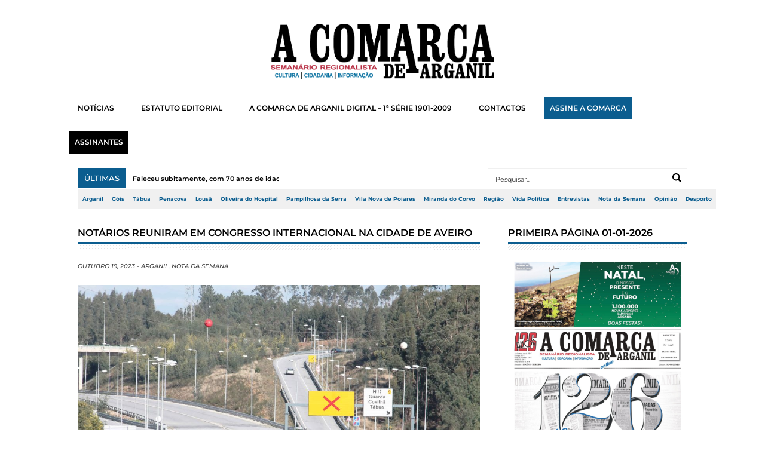

--- FILE ---
content_type: text/html; charset=UTF-8
request_url: https://www.acomarcadearganil.pt/notarios-reuniram-em-congresso-internacional-na-cidade-de-aveiro/
body_size: 18586
content:
<!DOCTYPE html>
<!--[if lt IE 7 ]> <html class="no-js ie6" lang="pt-PT"> <![endif]-->
<!--[if IE 7 ]>    <html class="no-js ie7" lang="pt-PT"> <![endif]-->
<!--[if IE 8 ]>    <html class="no-js ie8" lang="pt-PT"> <![endif]-->
<!--[if (gte IE 9)|!(IE)]><!--> <html class="no-js" lang="pt-PT"> <!--<![endif]-->
<head>
<meta charset="UTF-8" />
<meta name="viewport" content="width=device-width" />
<meta http-equiv="X-UA-Compatible" content="IE=edge,chrome=1" />

<link rel="shortcut icon" href="https://www.acomarcadearganil.pt/wp-content/uploads/2023/09/FAVICO-W-A-COMARCA-DE-ARGANIL.png" />
<link rel="profile" href="http://gmpg.org/xfn/11" />
<link rel="pingback" href="https://www.acomarcadearganil.pt/xmlrpc.php" />

	  
	<!-- This site is optimized with the Yoast SEO plugin v15.4 - https://yoast.com/wordpress/plugins/seo/ -->
	<title>Notários reuniram em Congresso Internacional na cidade de Aveiro - A Comarca de Arganil</title>
	<meta name="robots" content="index, follow, max-snippet:-1, max-image-preview:large, max-video-preview:-1" />
	<link rel="canonical" href="https://www.acomarcadearganil.pt/notarios-reuniram-em-congresso-internacional-na-cidade-de-aveiro/" />
	<meta property="og:locale" content="pt_PT" />
	<meta property="og:type" content="article" />
	<meta property="og:title" content="Notários reuniram em Congresso Internacional na cidade de Aveiro - A Comarca de Arganil" />
	<meta property="og:description" content="Um movimento de protesto dos autarcas da região Centro com o objectivo de cortar o trânsito na Autoestrada do Norte (A1) e..." />
	<meta property="og:url" content="https://www.acomarcadearganil.pt/notarios-reuniram-em-congresso-internacional-na-cidade-de-aveiro/" />
	<meta property="og:site_name" content="A Comarca de Arganil" />
	<meta property="article:publisher" content="https://www.facebook.com/acomarcadearganil1901" />
	<meta property="article:published_time" content="2023-10-19T10:44:53+00:00" />
	<meta property="article:modified_time" content="2023-10-19T11:38:42+00:00" />
	<meta property="og:image" content="https://www.acomarcadearganil.pt/wp-content/uploads/2023/10/IMG_1368-scaled.jpg" />
	<meta property="og:image:width" content="2560" />
	<meta property="og:image:height" content="1707" />
	<meta name="twitter:label1" content="Written by">
	<meta name="twitter:data1" content="Daniel Ferreira">
	<meta name="twitter:label2" content="Est. reading time">
	<meta name="twitter:data2" content="5 minutos">
	<script type="application/ld+json" class="yoast-schema-graph">{"@context":"https://schema.org","@graph":[{"@type":"WebSite","@id":"https://www.acomarcadearganil.pt/#website","url":"https://www.acomarcadearganil.pt/","name":"A Comarca de Arganil","description":"","potentialAction":[{"@type":"SearchAction","target":"https://www.acomarcadearganil.pt/?s={search_term_string}","query-input":"required name=search_term_string"}],"inLanguage":"pt-PT"},{"@type":"ImageObject","@id":"https://www.acomarcadearganil.pt/notarios-reuniram-em-congresso-internacional-na-cidade-de-aveiro/#primaryimage","inLanguage":"pt-PT","url":"https://www.acomarcadearganil.pt/wp-content/uploads/2023/10/IMG_1368-scaled.jpg","width":2560,"height":1707},{"@type":"WebPage","@id":"https://www.acomarcadearganil.pt/notarios-reuniram-em-congresso-internacional-na-cidade-de-aveiro/#webpage","url":"https://www.acomarcadearganil.pt/notarios-reuniram-em-congresso-internacional-na-cidade-de-aveiro/","name":"Not\u00e1rios reuniram em Congresso Internacional na cidade de Aveiro - A Comarca de Arganil","isPartOf":{"@id":"https://www.acomarcadearganil.pt/#website"},"primaryImageOfPage":{"@id":"https://www.acomarcadearganil.pt/notarios-reuniram-em-congresso-internacional-na-cidade-de-aveiro/#primaryimage"},"datePublished":"2023-10-19T10:44:53+00:00","dateModified":"2023-10-19T11:38:42+00:00","author":{"@id":"https://www.acomarcadearganil.pt/#/schema/person/4d9757a12f71a40e713a2c2021b1c7a8"},"inLanguage":"pt-PT","potentialAction":[{"@type":"ReadAction","target":["https://www.acomarcadearganil.pt/notarios-reuniram-em-congresso-internacional-na-cidade-de-aveiro/"]}]},{"@type":"Person","@id":"https://www.acomarcadearganil.pt/#/schema/person/4d9757a12f71a40e713a2c2021b1c7a8","name":"Daniel Ferreira","image":{"@type":"ImageObject","@id":"https://www.acomarcadearganil.pt/#personlogo","inLanguage":"pt-PT","url":"https://secure.gravatar.com/avatar/7f33b1995908588b4d9cb9acada91e19?s=96&d=mm&r=g","caption":"Daniel Ferreira"},"sameAs":["https://www.acomarcadearganil.pt/"]}]}</script>
	<!-- / Yoast SEO plugin. -->


<link rel='dns-prefetch' href='//www.googletagmanager.com' />
<link rel='dns-prefetch' href='//s.w.org' />
<link href='https://fonts.gstatic.com' crossorigin rel='preconnect' />
<link rel="alternate" type="application/rss+xml" title="A Comarca de Arganil &raquo; Feed" href="https://www.acomarcadearganil.pt/feed/" />
<link rel="alternate" type="application/rss+xml" title="A Comarca de Arganil &raquo; Feed de comentários" href="https://www.acomarcadearganil.pt/comments/feed/" />
<link rel="alternate" type="application/rss+xml" title="Feed de comentários de A Comarca de Arganil &raquo; Notários reuniram em Congresso Internacional na cidade de Aveiro" href="https://www.acomarcadearganil.pt/notarios-reuniram-em-congresso-internacional-na-cidade-de-aveiro/feed/" />
		<script type="text/javascript">
			window._wpemojiSettings = {"baseUrl":"https:\/\/s.w.org\/images\/core\/emoji\/12.0.0-1\/72x72\/","ext":".png","svgUrl":"https:\/\/s.w.org\/images\/core\/emoji\/12.0.0-1\/svg\/","svgExt":".svg","source":{"concatemoji":"https:\/\/www.acomarcadearganil.pt\/wp-includes\/js\/wp-emoji-release.min.js?ver=5.4.18"}};
			/*! This file is auto-generated */
			!function(e,a,t){var n,r,o,i=a.createElement("canvas"),p=i.getContext&&i.getContext("2d");function s(e,t){var a=String.fromCharCode;p.clearRect(0,0,i.width,i.height),p.fillText(a.apply(this,e),0,0);e=i.toDataURL();return p.clearRect(0,0,i.width,i.height),p.fillText(a.apply(this,t),0,0),e===i.toDataURL()}function c(e){var t=a.createElement("script");t.src=e,t.defer=t.type="text/javascript",a.getElementsByTagName("head")[0].appendChild(t)}for(o=Array("flag","emoji"),t.supports={everything:!0,everythingExceptFlag:!0},r=0;r<o.length;r++)t.supports[o[r]]=function(e){if(!p||!p.fillText)return!1;switch(p.textBaseline="top",p.font="600 32px Arial",e){case"flag":return s([127987,65039,8205,9895,65039],[127987,65039,8203,9895,65039])?!1:!s([55356,56826,55356,56819],[55356,56826,8203,55356,56819])&&!s([55356,57332,56128,56423,56128,56418,56128,56421,56128,56430,56128,56423,56128,56447],[55356,57332,8203,56128,56423,8203,56128,56418,8203,56128,56421,8203,56128,56430,8203,56128,56423,8203,56128,56447]);case"emoji":return!s([55357,56424,55356,57342,8205,55358,56605,8205,55357,56424,55356,57340],[55357,56424,55356,57342,8203,55358,56605,8203,55357,56424,55356,57340])}return!1}(o[r]),t.supports.everything=t.supports.everything&&t.supports[o[r]],"flag"!==o[r]&&(t.supports.everythingExceptFlag=t.supports.everythingExceptFlag&&t.supports[o[r]]);t.supports.everythingExceptFlag=t.supports.everythingExceptFlag&&!t.supports.flag,t.DOMReady=!1,t.readyCallback=function(){t.DOMReady=!0},t.supports.everything||(n=function(){t.readyCallback()},a.addEventListener?(a.addEventListener("DOMContentLoaded",n,!1),e.addEventListener("load",n,!1)):(e.attachEvent("onload",n),a.attachEvent("onreadystatechange",function(){"complete"===a.readyState&&t.readyCallback()})),(n=t.source||{}).concatemoji?c(n.concatemoji):n.wpemoji&&n.twemoji&&(c(n.twemoji),c(n.wpemoji)))}(window,document,window._wpemojiSettings);
		</script>
		<style type="text/css">
img.wp-smiley,
img.emoji {
	display: inline !important;
	border: none !important;
	box-shadow: none !important;
	height: 1em !important;
	width: 1em !important;
	margin: 0 .07em !important;
	vertical-align: -0.1em !important;
	background: none !important;
	padding: 0 !important;
}
</style>
	<link rel='stylesheet' id='sgr-css'  href='https://www.acomarcadearganil.pt/wp-content/plugins/simple-google-recaptcha/sgr.css?ver=1663692040' type='text/css' media='all' />
<link rel='stylesheet' id='style-css'  href='https://www.acomarcadearganil.pt/wp-content/themes/scipio135/style.css?ver=5.4.18' type='text/css' media='all' />
<link rel='stylesheet' id='ticker-css'  href='https://www.acomarcadearganil.pt/wp-content/themes/scipio135/css/ticker-style.css?ver=5.4.18' type='text/css' media='all' />
<link rel='stylesheet' id='prettyPhoto-css'  href='https://www.acomarcadearganil.pt/wp-content/themes/scipio135/includes/prettyPhoto/css/prettyPhoto.css?ver=5.4.18' type='text/css' media='all' />
<link rel='stylesheet' id='responsive-css'  href='https://www.acomarcadearganil.pt/wp-content/themes/scipio135/css/responsive.css?ver=5.4.18' type='text/css' media='all' />
<link rel='stylesheet' id='wp-block-library-css'  href='https://www.acomarcadearganil.pt/wp-includes/css/dist/block-library/style.min.css?ver=5.4.18' type='text/css' media='all' />
<link rel='stylesheet' id='contact-form-7-css'  href='https://www.acomarcadearganil.pt/wp-content/plugins/contact-form-7/includes/css/styles.css?ver=5.3.2' type='text/css' media='all' />
<link rel='stylesheet' id='wp-lightbox-2.min.css-css'  href='https://www.acomarcadearganil.pt/wp-content/plugins/wp-lightbox-2/styles/lightbox.min.css?ver=1.3.4' type='text/css' media='all' />
<link rel='stylesheet' id='google_fonts-css'  href='http://fonts.googleapis.com/css?family=Open+Sans%3A700%2C400%2C600&#038;ver=5.4.18' type='text/css' media='all' />
<script type='text/javascript'>
/* <![CDATA[ */
var sgr = {"sgr_site_key":""};
/* ]]> */
</script>
<script type='text/javascript' src='https://www.acomarcadearganil.pt/wp-content/plugins/simple-google-recaptcha/sgr.js?ver=1663692040'></script>
<script type='text/javascript' src='https://www.acomarcadearganil.pt/wp-includes/js/jquery/jquery.js?ver=1.12.4-wp'></script>
<script type='text/javascript' src='https://www.acomarcadearganil.pt/wp-includes/js/jquery/jquery-migrate.min.js?ver=1.4.1'></script>
<script type='text/javascript'>
/* <![CDATA[ */
var ajax_var = {"nonce":"22c696e7d0"};
var ttc_data = {"proBeacon":""};
/* ]]> */
</script>
<script type='text/javascript' src='https://www.acomarcadearganil.pt/wp-content/plugins/track-the-click/public/js/track-the-click-public.js?ver=0.3.12'></script>
<script type='text/javascript'>
function getHomeURL() {return "https://www.acomarcadearganil.pt";}
function getPostID() {return 31555;}
function showClickCounts() {return false;}
function getClicksToGA() {return false;}
</script>
<script type='text/javascript'>
/* <![CDATA[ */
var WP_Statistics_Tracker_Object = {"hitRequestUrl":"https:\/\/www.acomarcadearganil.pt\/wp-json\/wp-statistics\/v2\/hit?wp_statistics_hit_rest=yes&track_all=1&current_page_type=post&current_page_id=31555&search_query&page_uri=L25vdGFyaW9zLXJldW5pcmFtLWVtLWNvbmdyZXNzby1pbnRlcm5hY2lvbmFsLW5hLWNpZGFkZS1kZS1hdmVpcm8v","keepOnlineRequestUrl":"https:\/\/www.acomarcadearganil.pt\/wp-json\/wp-statistics\/v2\/online?wp_statistics_hit_rest=yes&track_all=1&current_page_type=post&current_page_id=31555&search_query&page_uri=L25vdGFyaW9zLXJldW5pcmFtLWVtLWNvbmdyZXNzby1pbnRlcm5hY2lvbmFsLW5hLWNpZGFkZS1kZS1hdmVpcm8v","option":{"dntEnabled":"","cacheCompatibility":""}};
/* ]]> */
</script>
<script type='text/javascript' src='https://www.acomarcadearganil.pt/wp-content/plugins/wp-statistics/assets/js/tracker.js?ver=5.4.18'></script>
<script type='text/javascript' src='https://www.acomarcadearganil.pt/wp-content/themes/scipio135/js/jquery.ticker.js?ver=5.4.18'></script>
<script type='text/javascript' src='https://www.acomarcadearganil.pt/wp-content/themes/scipio135/js/superfish.js?ver=5.4.18'></script>
<script type='text/javascript' src='https://www.acomarcadearganil.pt/wp-content/themes/scipio135/js/ddsmoothmenu.js?ver=5.4.18'></script>
<script type='text/javascript' src='https://www.acomarcadearganil.pt/wp-content/themes/scipio135/js/jquery.easing_1.3.js?ver=5.4.18'></script>
<script type='text/javascript' src='https://www.acomarcadearganil.pt/wp-content/themes/scipio135/js/lofslider.js?ver=5.4.18'></script>
<script type='text/javascript' src='https://www.acomarcadearganil.pt/wp-content/themes/scipio135/js/jcarousellite_1.0.1.min.js?ver=5.4.18'></script>
<script type='text/javascript' src='https://www.acomarcadearganil.pt/wp-content/themes/scipio135/js/jquery.mobilemenu.js?ver=5.4.18'></script>
<script type='text/javascript' src='https://www.acomarcadearganil.pt/wp-content/themes/scipio135/js/scrolltopcontrol.js?ver=5.4.18'></script>
<script type='text/javascript' src='https://www.acomarcadearganil.pt/wp-content/themes/scipio135/includes/prettyPhoto/jquery.prettyPhoto.js?ver=5.4.18'></script>
<script type='text/javascript' src='https://www.acomarcadearganil.pt/wp-content/themes/scipio135/js/custom.js?ver=5.4.18'></script>

<!-- Google Analytics snippet added by Site Kit -->
<script type='text/javascript' src='https://www.googletagmanager.com/gtag/js?id=GT-NSVCBSZ5' async></script>
<script type='text/javascript'>
window.dataLayer = window.dataLayer || [];function gtag(){dataLayer.push(arguments);}
gtag('set', 'linker', {"domains":["www.acomarcadearganil.pt"]} );
gtag("js", new Date());
gtag("set", "developer_id.dZTNiMT", true);
gtag("config", "GT-NSVCBSZ5");
</script>

<!-- End Google Analytics snippet added by Site Kit -->
<link rel='https://api.w.org/' href='https://www.acomarcadearganil.pt/wp-json/' />
<link rel="EditURI" type="application/rsd+xml" title="RSD" href="https://www.acomarcadearganil.pt/xmlrpc.php?rsd" />
<link rel="wlwmanifest" type="application/wlwmanifest+xml" href="https://www.acomarcadearganil.pt/wp-includes/wlwmanifest.xml" /> 
<meta name="generator" content="WordPress 5.4.18" />
<link rel='shortlink' href='https://www.acomarcadearganil.pt/?p=31555' />
<link rel="alternate" type="application/json+oembed" href="https://www.acomarcadearganil.pt/wp-json/oembed/1.0/embed?url=https%3A%2F%2Fwww.acomarcadearganil.pt%2Fnotarios-reuniram-em-congresso-internacional-na-cidade-de-aveiro%2F" />
<link rel="alternate" type="text/xml+oembed" href="https://www.acomarcadearganil.pt/wp-json/oembed/1.0/embed?url=https%3A%2F%2Fwww.acomarcadearganil.pt%2Fnotarios-reuniram-em-congresso-internacional-na-cidade-de-aveiro%2F&#038;format=xml" />
<meta name="generator" content="Custom Login v3.2.15" />
<meta name="generator" content="Site Kit by Google 1.111.0" /><!-- Analytics by WP Statistics v14.2 - https://wp-statistics.com/ -->
<!--Ambro Css Options-->
    <style type="text/css" media="screen">
        body { background:#ffffff 
        url('') ;
        background-position:center top;
        background-repeat:no-repeat;
        background-attachment:fixed;}

#top-nav-mobile span { background:#0b5d8f 
url(https://www.acomarcadearganil.pt/wp-content/themes/scipio135/images/mobilemenu-arrowdown.png) no-repeat center center;
}
.scrolltop:hover { background: url(https://www.acomarcadearganil.pt/wp-content/themes/scipio135/images/up.png) center center no-repeat 
#0b5d8f;
}
.slider-title { color:#0b5d8f ;
}
#carousel .title { border-bottom: 3px solid #0b5d8f; 
}
#carousel .post-meta, .more, #footer .tagcloud a:hover, .slideMenu ul li a.selected, .slideMenu ul li a:hover,.ticker-title,
#header .logo img, #carousel .prev:hover ,#carousel .next:hover {
background:#0b5d8f;
}
.primary-nav ul li.current-menu-item > a { background:#0b5d8f; 
}
.widgettitle .widgettitle-line { border-top: 3px solid #0b5d8f ;
}
.primary-nav, .top-nav-outer-wrapper, #footer .footer-info{ background:#000000;
}
a:hover{color: #0b5d8f ; }
.pagination .current {
background-color:#0b5d8f;
}
.pagination .page-numbers {
border:solid 1px #DEDEDE;
color: #0b5d8f;
}
.pagination .current {
	color: #000000;
}
    </style>    <style type="text/css" id="custom-background-css">
body.custom-background { background-color: #ffffff; background-image: url("https://www.acomarcadearganil.pt/wp-content/uploads/2023/02/bg123.jpg"); background-position: left top; background-size: auto; background-repeat: repeat; background-attachment: scroll; }
</style>
			<style type="text/css" id="wp-custom-css">
			/*-----DESKTOP-----*/


/*-----PUB-BB-----*/

#PUB-BB p, .BB img, #PUB-HP, #PUB-HP p {
	display: none;
}

#PUB-TP2024 p {
	font-size: 8.5px !important;
	letter-spacing: 0.5px;
	font-weight: 500;
	text-align: right !important;
	margin-bottom: 5px;
	color: #0b5d8f;
}

.BB img {
	max-width: 100%;
	height: auto;
}

#PUB-BB p {
	font-size: 8.5px !important;
	letter-spacing: 0.5px;
	font-weight: 500;
	text-align: right !important;
	margin: -10px 0px 1.5px 0px;
	color: #0b5d8f;
}

.BB {
  margin: 4px 0px 12px 0px;
}

/*-----PUB-SB-----*/

/*-----PUB-HP-----*/
#PUB-HP, #PUB-HP p {
	font-size: 8.5px !important;
	letter-spacing: 0.5px;
	font-weight: 500;
	text-align: right !important;
	margin-bottom: 5px;
	color: #0b5d8f;
}
/*-----PUB-HP-----*/

.image-container img, .image-container1 img {
	display: block;
	margin: 0 auto;
}

/*#sidebar .widget .scipio_facebook_widget-4 .widget widget_facebook {
	width: 307px !important;
}*/

/*-----CONTAINER-WIDTH-----*/
/*#container {
  margin: 0 auto;
	width: 1280px !important;
}*/

#sidebar .widget {
  width: 300px !important;
	margin-left: 32px;
}

/*.post-image img {
	width: 8000px !important;
}*/
/*-----CONTAINER-WIDTH-----*/

.post-entry p, .exceprt p {
	font-weight: 500;
	line-height: 1.8em !important;
	font-size: 12px !important;
}

.page-id-14586 .post-meta, .post-41 .post-meta {
	display: none;
}

.login label {
  color: white !important;
}

strong span  {
	font-size: 100% !important;
}

.slideMenu ul li a{
	line-height: 1.6;
}

.has-drop-cap:first-letter  {
	font-weight: 700 !important;
	font-size:60px !important;
	margin-left: -5px !important;
}

#header .logo img{
	background-color: transparent!important;
	margin: auto;
}

#header .logo {
	width: 35% !important;
	margin: 40px auto 10px auto;
	float: none;
}

body.custom-background {
  background-position: top;
  background-attachment: fixed;
}

#header .headerads {
  margin-top: -110px;
  width: 584px;
}

#header {
	margin: 0;
	padding: 0px 10px 0px;
}

.primary-nav {
  background: #fff !important;
}

.primary-nav ul li a {
  color: #fff;
  padding: 5px 15px 5px 15px;
	margin: -10px 0 10px 0px;
}

a:link {
  transition: linear 0.25s;
}

.primary-nav ul li a {
  color: black;
	font-weight:600;
  font-size: 11.8px !important;
	margin-left: 0px !important;
}

.primary-nav ul:hover li:hover a:hover {
  color: white;
}

.primary-nav ul li a {
  font-size: 13.5px;
  border-left: 0px solid #e1e1e1;
  line-height: 9px;
	float: center;
	margin: 0px 10px 20px 6px !important;
	padding: 10px 15px 10px 14px;
}

.primary-nav, .top-nav-outer-wrapper {
  background: #fff;
	margin: 0 auto !important;
	width: 99.1%;
}

#footer {
  background-color: white;
}

.footer-info p {
	margin-right: 60px !important;
}

#footer a, .footer-info p {
  color: white;
	font-size: 10px !important;
	font-style: normal !important;
}

h3.footerwidget{
	font-size:14px !important;
	color: white;
	margin-bottom:15px;
}

#footer .footer-info  {
  background-color: black !important;
	margin: 0px 35px 0px 36px !important;
}

/*------FONTS------*/
.primary-nav ul li a,.slider-title, h3.widgettitle, span.widgettitle-text, a, p, body, ul, li, span, h1, h2, h3, h4, h5, h6 {
	/*font-family: oswald !important;*/
	font-family: montserrat !important;
	line-height: 1.5em;
}

h3.widgettitle, span.widgettitle-text {
	font-size: 16px !important;
	color: black !important;
	font-weight: 600 !important;
	line-height: 30px;
}
/*------FONTS------*/

.ticker-title, .ticker-title span {
	font-weight: 500 !important;
	font-size: 13px;
	margin: 0px 0px 0px 0px;
}

.left .ticker-content {
	font-size: 11px;
	font-weight:600;
	padding: 9px 0px 0px 0px;
}

.slider-title {
  color: white;
	font-weight: 700 !important;
  font-size: 22px;
	line-height: 1.5em;
  text-shadow: none;
  text-transform: uppercase;
}

#slider .lof-main-item-desc {
  /*background: url(images/s-bg-trans.png);*/
  bottom: 186px;
  color: #fff;
  height: 101px;
	font-weight: 400 !important;
  top: -142px;
  padding: 20px;
  position: relative;
  width: auto;
  z-index: 100px;
	font-size: 12px;
}

#slider .lof-slidecontent .navigator-content {
  background: url(images/s-tr-bg.png) repeat;
  bottom: 2px;
  padding: 0px 0px;
  position: absolute;
	right: -2px;
}

.right h2 {
	line-height: 14px;
	font-size: 18px;
	font-weight: 700 !important;
}

.post-meta {
	font-size: 10px;
	line-height: 35px;
	color: #0b5d8f;
	font-weight: 500;
	text-transform: uppercase;
}

/*----hover----*/
.more {
padding: 0px 0px 3px 0px;

}

.more a {
color: white;
position: relative;
font-size: 10px;
font-weight: 600;
font-family: "Montserrat";
padding: 5px 10px 5px 10px;
transition: all 0.15s ease-in-out;
text-decoration: none;
}

.more a:after {
position: absolute;
left: 50%;
content: '';
color: #0b5d8f;
background: #0b5d8f;
height: 2px;
transition: all 0.15s ease-in-out;
width: 0;
bottom: 0;  
}

.more a:hover{
color:#0b5d8f !important;
background: white;
}

.more a:hover:after {
color: #0b5d8f !important;
width: 70%;
margin-left: -35%;
}

/*.more a {
	font-size: 10px;
	font-weight: 600 !important;
	width: 10px !important;
	text-transform: uppercase;
}*/

/*.more {
	margin: 4px 0px 15px 0px;
	width: auto !important;
	padding: 0px 10px 1px 10px;
	/*border-radius: 100px;
}*/

/*----hover----*/

.pagination .page-numbers {
  border: solid 1px #DEDEDE;
  color: black;
	font-weight: 400 !important;
  font-size: 11px;
}

.pagination .current {
  color: white !important;
}

.ticker-swipe span, .ticker-swipe, .ticker-content, .ticker, .ticker-wrapper.has-js {
  background-color: white;
	border: none;
	}

.ticker-wrapper.has-js {
	margin-left: 6px;
	padding: 0 20px 0 20px;
}

.ticker-content a {
	color: black;
}

.ticker-content {
	padding-top: 9px;
}

.search-block #s {
  background: white;
  /*border: none;*/
	border-top: 1px solid #f0f0f0 ;
  border-radius: 0px !important;
  color: #333;
  font-size: 11px;
  height: 34px;
  padding: 0px 0px 0px 12px;
  width: 320px;
  margin: 0px 7px 0 0;
}

.search-block {
  float: right;
  margin-top: -34px;
  position: relative;
  right: 1.8%;
}

.search-submit {
  right: 14px;
  top: 8px;
	background-blend-mode: difference;
background-color: #fff;
}

.search-block #s:focus {
  width: 318px;
}

.primary-nav a {
    color: blue;
    position: relative;
    display: inline-block;
		background: none !important;
}

.primary-nav a:after {
    position: absolute;
    left: 50%;
    content: '';
		color: #0b5d8f !important;
		background: #0b5d8f;
    height: 2px;
    transition: all 0.15s ease-in-out;
    width: 0;
    bottom: 0;  
}

.primary-nav a:hover{
	color:#0b5d8f !important;
}

.primary-nav a:hover:after {
	color: #0b5d8f !important;
    width: 70%;
    margin-left: -35%;
}

.primary-nav .current-menu-item a {
	color: #0b5d8f !important;
  margin-left: -35%;
}

#posts-list-double {
	width: 108%;
	margin-top: 5px;
}

#posts-list-double .post {
	margin-left: -27px;
  width: 44.3%;
  padding-right: 0px;
  margin-bottom: 30px;
  margin-right: 0px;
  padding: 0px 27px 0px 27px;
}

.footer-widgets{
	display: none !important;
}

.exceprt p {
	margin-top: 5px;
	width: 100%;
	font-weight: 500;
	font-size: 12px;
	line-height: 22px;
}

.headerads {
  background: none !important;
	display: none;
}

/*------------BG-------------*/
body.custom-background {
	background: #fff;
}

#container {
  margin: 0 auto;
  width: 1090px;
	/*box-shadow: 0px 40px 100px -45px grey !important;*/
}

#content-container {
  padding: 35px;
}
/*------------BG-------------*/

/*---HEADER---*/
/*.top-nav-outer-wrapper {
  display: none !important;
}*/

.top-nav-wrapper {
  margin: 0 auto!important;
}

.top-nav-outer-wrapper {
	/*padding: 10px 0px 0px 0px !important;*/
	width: 0;
	margin: 0px 0px -10px 26px !important;
}

.top-nav-outer-wrapper a {
	color: #0b5d8f !important;
	font-size:67.5% !important;
	padding: 10px 7px 10px 7px !important;
	margin: 0px 0px 0px 0px !important;
	background: #f0f0f0 !important;
	/*background: #0b5d8f !important;*/
	font-weight: 700;
	/*border-top: 1px solid lightgrey;*/
	/*border-bottom: 1px solid lightgrey;*/
}

.top-nav a:after {
  position: absolute;
  left: 50%;
  content: '';
	color: white !important;
	background: white !important;
  height: 2px;
  transition: all 0.15s ease-in-out;
  width: 0;
  bottom: 0;  
}

.top-nav a:hover {
	color: white !important;
	background: #0b5d8f !important;
}

.top-nav a:hover:after {
	color: white !important;
  width: 70%;
  margin-left: -35%;
}

.top-nav .current-menu-item a {
	background: #0b5d8f !important;
	color: white !important;
}

.social-top-wrap {
	display: none !important;
}
/*---HEADER---*/

.assinantes a {
	background: black !important;
	padding: 10px 9px !important;
	color: white !important;
}

.assinantes a:hover {
	background: white !important;
	color: #0b5d8f !important;
}

.assinar a {
	background: #0b5d8f !important;
	padding: 10px 9px !important;
	color: white !important;
}

.assinar a:hover {
	background: white !important;
	color: #0b5d8f !important;
	border-color: red !important;
}

/*-----DESKTOP-----*/






























/*-----TABLET-----*/
@media only screen and (max-width:965px) {

#sidebar, #sidebar .widget {
  width: 381px !important;
  margin: 0 0 0 20px !important;
}
	

#sidebar .widget img {
  width: 100% !important;
}
	
#content-right {
    width: 59% !important;
}
#posts-list-double .post {
	margin-left: -27px !important;
	width: 26.1% !important;
}

#primary-nav-mobile-a {
  width: 64%;
  margin-left: 2.45%;
}

#posts-list-double {
	width: 183% !important;
	margin-top: 5px !important;
}

#primary-nav-mobile-a {
  margin-bottom: 0;
}
	
.search-block {
  right: 27.9%;
}
	
.ticker-wrapper.has-js {
	width: 39%;
}

#primary-nav-mobile {
  display: block;
  margin: 0 25px 0 26px;
	width: 744px;
}
	
#top-nav-mobile {
  background: #fff !important;
  height: 30px;
  margin-left: -7px !important;
  margin-top: 0;
}
	
#top-nav-mobile-id li a {
  color: black !important;
  padding: 12px 13px !important;
  z-index: 100;
  font-size: 10px !important;
  line-height: 6px;
  background: white !important;
}
	
#top-nav-mobile-id li a:hover {
  color: white !important;
  padding: 12px 13px !important;
  z-index: 100;
  font-size: 10px !important;
  line-height: 6px;
  background: #0b5d8f !important;
}
	
#top-nav-mobile-id {
  left: -21px;
  top: 39px;
}
	
#top-nav-mobile span {
	color: white !important;
}

.assinantes a {
	background: black !important;
	padding: 10px 9px !important;
	color: white !important;
}

.assinantes a:hover {
	background: #0b5d8f !important;
	color: white !important;
}

.assinar a {
	background: #0b5d8f !important;
	padding: 10px 9px !important;
	color: white !important;
}

.assinar a:hover {
	background: #0b5d8f !important;
	color: white !important;
	border-color: white !important;
}
}
/*-----TABLET-----*/







































/*-----MOBILE-----*/
@media only screen and (max-width: 480px) {

#slider {
		display:none;
}
	
#top-nav-mobile-id {
	 left: -22px;
}
	
#container {
	max-width: 450px !important;
	padding-right: 10px;
	margin: 0px;
}
	
#primary-nav-mobile-a {
	width: 86.4%;
  margin-left: 0px;
  margin-bottom: 0%;
}
	
#primary-nav-mobile {
  margin: 0 !important;
	margin-top: -5px !important;
	width: 439px;
	margin-bottom: 10px !important;
}
	
.search-block #s {
    width: 440px !important;
    margin: 0px 10px 0px 0px;
    left: 20px !important;
    position: relative;
}
	
.search-block {
	right:0 !important;
}
	
.widgettitle {
  padding: 2px 5px 0px 5px;
}
	
#sidebar .widget {
	width: 450px !important;
  padding-top: 20px !important;
  margin: 0 0 0 -9px !important;
}
	
#sidebar {
	margin-left: 0px !important;
}
	
#header .logo {
	width: 75% !important;
	float: none;
}

#sidebar h3 {
  margin-bottom: 10px;
  margin: 0 0 0 5px;
}

.TB2024 {
  padding: 0 0 0 10px;
}

#content-container {
  padding: 10px;
}
.pagination .page-numbers{
	font-size: 9.99px;
}

.widget_facebook {
	height: 130px !important;
	width: 430px !important;
}
	
.image-container1 {
  padding-left: 10px;
}
	
.post-image, .attachment-feat-thumb, .size-feat-thumb, .wp-post-image {
	width: 450px !important;
}
	
.top-nav-wrapper {
  margin: -9px 0px 0px -26px !important;
}
	
.custom-html-widget .cta-assinar a, .custom-html-widget .cta-visitar a {
left: 39% !important;
}
	
.image-container img, .image-container1 img {
	width: 93%;
}

.search-block #s, .search-block #s:focus {
  width: 282px;
}

p {
	font-size: 12px !important;
	line-height:1.5em;
}

.headerads {
  background: none !important;
}

#primary-nav-mobile-a {
  background: #0b5d8f;
  color: #fff;
	width: 88.3%;
	margin-left: 0;
	margin-bottom: 2.8%;
  font-size: 12px !important;
	font-weight: 500 !important;
  padding: 11px 19px 11px 40px;
}

#primary-nav-mobile li a:hover {
  background: #0b5d8f;
}
	
#primary-nav-mobile li a {
  color: black;
	font-size: 12px !important;
}

#primary-nav-mobile-id {
	background: lightgrey;
}
	
#primary-nav-mobile-id li {
  border: 0px solid #fff;
}
	
#primary-nav-mobile-id li a {
  border-top: 3px solid #fff;
	}
	
#primary-nav-mobile-id {
  padding-bottom: 0px;
}
	
#posts-list-double {
	width: 450px !important;
	margin-top: -4px;
}

#posts-list-double .post {
  width: 28.2%;
}

#posts-list-double .post .post-image {
  height: 100%;
}

.roll {
	position: absolute!important;
	top: auto !important;
	width: 100% !important;
	height: 171px!important;
}

#posts-list-double .post {
  width: 450px!important;
}

.roll {
	position: absolute!important;
	top: auto !important;
	width: 100% !important;
	height: 171px!important;
}

  #footer .footer-info {
    margin: 0 auto !important;
		width: 460px;		
 }
	
#footer{
	width: 460px;
}
	
#PUB-TP2024 .cta-tb2024 a {
	left: 140px !important;
}

.ticker-wrapper.has-js {
	width: 102.4%;
  margin: 0 0 39px -10px;
  padding: 0 10px 0 10px;
}

.ticker {
	display: inline-block !important;
	width: 98%;
}
	
.image-container {
  padding: 0 6px 0 10px;
}
}
/*-----MOBILE-----*/






/*------WPADCENTER------*/
.leaderboard {
  display:none;
}

.wpadcenter-ad-container {
	margin-top: 10px;
	margin-bottom: -40px;
}

/*------CONTAINER-MARGIN------*/

.wpadcenter-ad-container {
  margin-top: 10px;
  margin-bottom: -40px;
  margin: -10px !important;
}
/*------CONTAINER-MARGIN------*/

.text-pub {
  position: relative;
  top: 24px;
  left: 851px;
  font-size: 8px;
  text-transform: uppercase;
  font-weight: 600;
}
/*------WPADCENTER------*/		</style>
			<!-- Fonts Plugin CSS - https://fontsplugin.com/ -->
	<style>
		/* Cached: January 5, 2026 at 10:15am */
/* cyrillic-ext */
@font-face {
  font-family: 'Montserrat';
  font-style: italic;
  font-weight: 100;
  font-display: swap;
  src: url(https://fonts.gstatic.com/s/montserrat/v31/JTUQjIg1_i6t8kCHKm459WxRxC7m0dJ9pQOik20.woff2) format('woff2');
  unicode-range: U+0460-052F, U+1C80-1C8A, U+20B4, U+2DE0-2DFF, U+A640-A69F, U+FE2E-FE2F;
}
/* cyrillic */
@font-face {
  font-family: 'Montserrat';
  font-style: italic;
  font-weight: 100;
  font-display: swap;
  src: url(https://fonts.gstatic.com/s/montserrat/v31/JTUQjIg1_i6t8kCHKm459WxRzS7m0dJ9pQOik20.woff2) format('woff2');
  unicode-range: U+0301, U+0400-045F, U+0490-0491, U+04B0-04B1, U+2116;
}
/* vietnamese */
@font-face {
  font-family: 'Montserrat';
  font-style: italic;
  font-weight: 100;
  font-display: swap;
  src: url(https://fonts.gstatic.com/s/montserrat/v31/JTUQjIg1_i6t8kCHKm459WxRxi7m0dJ9pQOik20.woff2) format('woff2');
  unicode-range: U+0102-0103, U+0110-0111, U+0128-0129, U+0168-0169, U+01A0-01A1, U+01AF-01B0, U+0300-0301, U+0303-0304, U+0308-0309, U+0323, U+0329, U+1EA0-1EF9, U+20AB;
}
/* latin-ext */
@font-face {
  font-family: 'Montserrat';
  font-style: italic;
  font-weight: 100;
  font-display: swap;
  src: url(https://fonts.gstatic.com/s/montserrat/v31/JTUQjIg1_i6t8kCHKm459WxRxy7m0dJ9pQOik20.woff2) format('woff2');
  unicode-range: U+0100-02BA, U+02BD-02C5, U+02C7-02CC, U+02CE-02D7, U+02DD-02FF, U+0304, U+0308, U+0329, U+1D00-1DBF, U+1E00-1E9F, U+1EF2-1EFF, U+2020, U+20A0-20AB, U+20AD-20C0, U+2113, U+2C60-2C7F, U+A720-A7FF;
}
/* latin */
@font-face {
  font-family: 'Montserrat';
  font-style: italic;
  font-weight: 100;
  font-display: swap;
  src: url(https://fonts.gstatic.com/s/montserrat/v31/JTUQjIg1_i6t8kCHKm459WxRyS7m0dJ9pQOi.woff2) format('woff2');
  unicode-range: U+0000-00FF, U+0131, U+0152-0153, U+02BB-02BC, U+02C6, U+02DA, U+02DC, U+0304, U+0308, U+0329, U+2000-206F, U+20AC, U+2122, U+2191, U+2193, U+2212, U+2215, U+FEFF, U+FFFD;
}
/* cyrillic-ext */
@font-face {
  font-family: 'Montserrat';
  font-style: italic;
  font-weight: 200;
  font-display: swap;
  src: url(https://fonts.gstatic.com/s/montserrat/v31/JTUQjIg1_i6t8kCHKm459WxRxC7m0dJ9pQOik20.woff2) format('woff2');
  unicode-range: U+0460-052F, U+1C80-1C8A, U+20B4, U+2DE0-2DFF, U+A640-A69F, U+FE2E-FE2F;
}
/* cyrillic */
@font-face {
  font-family: 'Montserrat';
  font-style: italic;
  font-weight: 200;
  font-display: swap;
  src: url(https://fonts.gstatic.com/s/montserrat/v31/JTUQjIg1_i6t8kCHKm459WxRzS7m0dJ9pQOik20.woff2) format('woff2');
  unicode-range: U+0301, U+0400-045F, U+0490-0491, U+04B0-04B1, U+2116;
}
/* vietnamese */
@font-face {
  font-family: 'Montserrat';
  font-style: italic;
  font-weight: 200;
  font-display: swap;
  src: url(https://fonts.gstatic.com/s/montserrat/v31/JTUQjIg1_i6t8kCHKm459WxRxi7m0dJ9pQOik20.woff2) format('woff2');
  unicode-range: U+0102-0103, U+0110-0111, U+0128-0129, U+0168-0169, U+01A0-01A1, U+01AF-01B0, U+0300-0301, U+0303-0304, U+0308-0309, U+0323, U+0329, U+1EA0-1EF9, U+20AB;
}
/* latin-ext */
@font-face {
  font-family: 'Montserrat';
  font-style: italic;
  font-weight: 200;
  font-display: swap;
  src: url(https://fonts.gstatic.com/s/montserrat/v31/JTUQjIg1_i6t8kCHKm459WxRxy7m0dJ9pQOik20.woff2) format('woff2');
  unicode-range: U+0100-02BA, U+02BD-02C5, U+02C7-02CC, U+02CE-02D7, U+02DD-02FF, U+0304, U+0308, U+0329, U+1D00-1DBF, U+1E00-1E9F, U+1EF2-1EFF, U+2020, U+20A0-20AB, U+20AD-20C0, U+2113, U+2C60-2C7F, U+A720-A7FF;
}
/* latin */
@font-face {
  font-family: 'Montserrat';
  font-style: italic;
  font-weight: 200;
  font-display: swap;
  src: url(https://fonts.gstatic.com/s/montserrat/v31/JTUQjIg1_i6t8kCHKm459WxRyS7m0dJ9pQOi.woff2) format('woff2');
  unicode-range: U+0000-00FF, U+0131, U+0152-0153, U+02BB-02BC, U+02C6, U+02DA, U+02DC, U+0304, U+0308, U+0329, U+2000-206F, U+20AC, U+2122, U+2191, U+2193, U+2212, U+2215, U+FEFF, U+FFFD;
}
/* cyrillic-ext */
@font-face {
  font-family: 'Montserrat';
  font-style: italic;
  font-weight: 300;
  font-display: swap;
  src: url(https://fonts.gstatic.com/s/montserrat/v31/JTUQjIg1_i6t8kCHKm459WxRxC7m0dJ9pQOik20.woff2) format('woff2');
  unicode-range: U+0460-052F, U+1C80-1C8A, U+20B4, U+2DE0-2DFF, U+A640-A69F, U+FE2E-FE2F;
}
/* cyrillic */
@font-face {
  font-family: 'Montserrat';
  font-style: italic;
  font-weight: 300;
  font-display: swap;
  src: url(https://fonts.gstatic.com/s/montserrat/v31/JTUQjIg1_i6t8kCHKm459WxRzS7m0dJ9pQOik20.woff2) format('woff2');
  unicode-range: U+0301, U+0400-045F, U+0490-0491, U+04B0-04B1, U+2116;
}
/* vietnamese */
@font-face {
  font-family: 'Montserrat';
  font-style: italic;
  font-weight: 300;
  font-display: swap;
  src: url(https://fonts.gstatic.com/s/montserrat/v31/JTUQjIg1_i6t8kCHKm459WxRxi7m0dJ9pQOik20.woff2) format('woff2');
  unicode-range: U+0102-0103, U+0110-0111, U+0128-0129, U+0168-0169, U+01A0-01A1, U+01AF-01B0, U+0300-0301, U+0303-0304, U+0308-0309, U+0323, U+0329, U+1EA0-1EF9, U+20AB;
}
/* latin-ext */
@font-face {
  font-family: 'Montserrat';
  font-style: italic;
  font-weight: 300;
  font-display: swap;
  src: url(https://fonts.gstatic.com/s/montserrat/v31/JTUQjIg1_i6t8kCHKm459WxRxy7m0dJ9pQOik20.woff2) format('woff2');
  unicode-range: U+0100-02BA, U+02BD-02C5, U+02C7-02CC, U+02CE-02D7, U+02DD-02FF, U+0304, U+0308, U+0329, U+1D00-1DBF, U+1E00-1E9F, U+1EF2-1EFF, U+2020, U+20A0-20AB, U+20AD-20C0, U+2113, U+2C60-2C7F, U+A720-A7FF;
}
/* latin */
@font-face {
  font-family: 'Montserrat';
  font-style: italic;
  font-weight: 300;
  font-display: swap;
  src: url(https://fonts.gstatic.com/s/montserrat/v31/JTUQjIg1_i6t8kCHKm459WxRyS7m0dJ9pQOi.woff2) format('woff2');
  unicode-range: U+0000-00FF, U+0131, U+0152-0153, U+02BB-02BC, U+02C6, U+02DA, U+02DC, U+0304, U+0308, U+0329, U+2000-206F, U+20AC, U+2122, U+2191, U+2193, U+2212, U+2215, U+FEFF, U+FFFD;
}
/* cyrillic-ext */
@font-face {
  font-family: 'Montserrat';
  font-style: italic;
  font-weight: 400;
  font-display: swap;
  src: url(https://fonts.gstatic.com/s/montserrat/v31/JTUQjIg1_i6t8kCHKm459WxRxC7m0dJ9pQOik20.woff2) format('woff2');
  unicode-range: U+0460-052F, U+1C80-1C8A, U+20B4, U+2DE0-2DFF, U+A640-A69F, U+FE2E-FE2F;
}
/* cyrillic */
@font-face {
  font-family: 'Montserrat';
  font-style: italic;
  font-weight: 400;
  font-display: swap;
  src: url(https://fonts.gstatic.com/s/montserrat/v31/JTUQjIg1_i6t8kCHKm459WxRzS7m0dJ9pQOik20.woff2) format('woff2');
  unicode-range: U+0301, U+0400-045F, U+0490-0491, U+04B0-04B1, U+2116;
}
/* vietnamese */
@font-face {
  font-family: 'Montserrat';
  font-style: italic;
  font-weight: 400;
  font-display: swap;
  src: url(https://fonts.gstatic.com/s/montserrat/v31/JTUQjIg1_i6t8kCHKm459WxRxi7m0dJ9pQOik20.woff2) format('woff2');
  unicode-range: U+0102-0103, U+0110-0111, U+0128-0129, U+0168-0169, U+01A0-01A1, U+01AF-01B0, U+0300-0301, U+0303-0304, U+0308-0309, U+0323, U+0329, U+1EA0-1EF9, U+20AB;
}
/* latin-ext */
@font-face {
  font-family: 'Montserrat';
  font-style: italic;
  font-weight: 400;
  font-display: swap;
  src: url(https://fonts.gstatic.com/s/montserrat/v31/JTUQjIg1_i6t8kCHKm459WxRxy7m0dJ9pQOik20.woff2) format('woff2');
  unicode-range: U+0100-02BA, U+02BD-02C5, U+02C7-02CC, U+02CE-02D7, U+02DD-02FF, U+0304, U+0308, U+0329, U+1D00-1DBF, U+1E00-1E9F, U+1EF2-1EFF, U+2020, U+20A0-20AB, U+20AD-20C0, U+2113, U+2C60-2C7F, U+A720-A7FF;
}
/* latin */
@font-face {
  font-family: 'Montserrat';
  font-style: italic;
  font-weight: 400;
  font-display: swap;
  src: url(https://fonts.gstatic.com/s/montserrat/v31/JTUQjIg1_i6t8kCHKm459WxRyS7m0dJ9pQOi.woff2) format('woff2');
  unicode-range: U+0000-00FF, U+0131, U+0152-0153, U+02BB-02BC, U+02C6, U+02DA, U+02DC, U+0304, U+0308, U+0329, U+2000-206F, U+20AC, U+2122, U+2191, U+2193, U+2212, U+2215, U+FEFF, U+FFFD;
}
/* cyrillic-ext */
@font-face {
  font-family: 'Montserrat';
  font-style: italic;
  font-weight: 500;
  font-display: swap;
  src: url(https://fonts.gstatic.com/s/montserrat/v31/JTUQjIg1_i6t8kCHKm459WxRxC7m0dJ9pQOik20.woff2) format('woff2');
  unicode-range: U+0460-052F, U+1C80-1C8A, U+20B4, U+2DE0-2DFF, U+A640-A69F, U+FE2E-FE2F;
}
/* cyrillic */
@font-face {
  font-family: 'Montserrat';
  font-style: italic;
  font-weight: 500;
  font-display: swap;
  src: url(https://fonts.gstatic.com/s/montserrat/v31/JTUQjIg1_i6t8kCHKm459WxRzS7m0dJ9pQOik20.woff2) format('woff2');
  unicode-range: U+0301, U+0400-045F, U+0490-0491, U+04B0-04B1, U+2116;
}
/* vietnamese */
@font-face {
  font-family: 'Montserrat';
  font-style: italic;
  font-weight: 500;
  font-display: swap;
  src: url(https://fonts.gstatic.com/s/montserrat/v31/JTUQjIg1_i6t8kCHKm459WxRxi7m0dJ9pQOik20.woff2) format('woff2');
  unicode-range: U+0102-0103, U+0110-0111, U+0128-0129, U+0168-0169, U+01A0-01A1, U+01AF-01B0, U+0300-0301, U+0303-0304, U+0308-0309, U+0323, U+0329, U+1EA0-1EF9, U+20AB;
}
/* latin-ext */
@font-face {
  font-family: 'Montserrat';
  font-style: italic;
  font-weight: 500;
  font-display: swap;
  src: url(https://fonts.gstatic.com/s/montserrat/v31/JTUQjIg1_i6t8kCHKm459WxRxy7m0dJ9pQOik20.woff2) format('woff2');
  unicode-range: U+0100-02BA, U+02BD-02C5, U+02C7-02CC, U+02CE-02D7, U+02DD-02FF, U+0304, U+0308, U+0329, U+1D00-1DBF, U+1E00-1E9F, U+1EF2-1EFF, U+2020, U+20A0-20AB, U+20AD-20C0, U+2113, U+2C60-2C7F, U+A720-A7FF;
}
/* latin */
@font-face {
  font-family: 'Montserrat';
  font-style: italic;
  font-weight: 500;
  font-display: swap;
  src: url(https://fonts.gstatic.com/s/montserrat/v31/JTUQjIg1_i6t8kCHKm459WxRyS7m0dJ9pQOi.woff2) format('woff2');
  unicode-range: U+0000-00FF, U+0131, U+0152-0153, U+02BB-02BC, U+02C6, U+02DA, U+02DC, U+0304, U+0308, U+0329, U+2000-206F, U+20AC, U+2122, U+2191, U+2193, U+2212, U+2215, U+FEFF, U+FFFD;
}
/* cyrillic-ext */
@font-face {
  font-family: 'Montserrat';
  font-style: italic;
  font-weight: 600;
  font-display: swap;
  src: url(https://fonts.gstatic.com/s/montserrat/v31/JTUQjIg1_i6t8kCHKm459WxRxC7m0dJ9pQOik20.woff2) format('woff2');
  unicode-range: U+0460-052F, U+1C80-1C8A, U+20B4, U+2DE0-2DFF, U+A640-A69F, U+FE2E-FE2F;
}
/* cyrillic */
@font-face {
  font-family: 'Montserrat';
  font-style: italic;
  font-weight: 600;
  font-display: swap;
  src: url(https://fonts.gstatic.com/s/montserrat/v31/JTUQjIg1_i6t8kCHKm459WxRzS7m0dJ9pQOik20.woff2) format('woff2');
  unicode-range: U+0301, U+0400-045F, U+0490-0491, U+04B0-04B1, U+2116;
}
/* vietnamese */
@font-face {
  font-family: 'Montserrat';
  font-style: italic;
  font-weight: 600;
  font-display: swap;
  src: url(https://fonts.gstatic.com/s/montserrat/v31/JTUQjIg1_i6t8kCHKm459WxRxi7m0dJ9pQOik20.woff2) format('woff2');
  unicode-range: U+0102-0103, U+0110-0111, U+0128-0129, U+0168-0169, U+01A0-01A1, U+01AF-01B0, U+0300-0301, U+0303-0304, U+0308-0309, U+0323, U+0329, U+1EA0-1EF9, U+20AB;
}
/* latin-ext */
@font-face {
  font-family: 'Montserrat';
  font-style: italic;
  font-weight: 600;
  font-display: swap;
  src: url(https://fonts.gstatic.com/s/montserrat/v31/JTUQjIg1_i6t8kCHKm459WxRxy7m0dJ9pQOik20.woff2) format('woff2');
  unicode-range: U+0100-02BA, U+02BD-02C5, U+02C7-02CC, U+02CE-02D7, U+02DD-02FF, U+0304, U+0308, U+0329, U+1D00-1DBF, U+1E00-1E9F, U+1EF2-1EFF, U+2020, U+20A0-20AB, U+20AD-20C0, U+2113, U+2C60-2C7F, U+A720-A7FF;
}
/* latin */
@font-face {
  font-family: 'Montserrat';
  font-style: italic;
  font-weight: 600;
  font-display: swap;
  src: url(https://fonts.gstatic.com/s/montserrat/v31/JTUQjIg1_i6t8kCHKm459WxRyS7m0dJ9pQOi.woff2) format('woff2');
  unicode-range: U+0000-00FF, U+0131, U+0152-0153, U+02BB-02BC, U+02C6, U+02DA, U+02DC, U+0304, U+0308, U+0329, U+2000-206F, U+20AC, U+2122, U+2191, U+2193, U+2212, U+2215, U+FEFF, U+FFFD;
}
/* cyrillic-ext */
@font-face {
  font-family: 'Montserrat';
  font-style: italic;
  font-weight: 700;
  font-display: swap;
  src: url(https://fonts.gstatic.com/s/montserrat/v31/JTUQjIg1_i6t8kCHKm459WxRxC7m0dJ9pQOik20.woff2) format('woff2');
  unicode-range: U+0460-052F, U+1C80-1C8A, U+20B4, U+2DE0-2DFF, U+A640-A69F, U+FE2E-FE2F;
}
/* cyrillic */
@font-face {
  font-family: 'Montserrat';
  font-style: italic;
  font-weight: 700;
  font-display: swap;
  src: url(https://fonts.gstatic.com/s/montserrat/v31/JTUQjIg1_i6t8kCHKm459WxRzS7m0dJ9pQOik20.woff2) format('woff2');
  unicode-range: U+0301, U+0400-045F, U+0490-0491, U+04B0-04B1, U+2116;
}
/* vietnamese */
@font-face {
  font-family: 'Montserrat';
  font-style: italic;
  font-weight: 700;
  font-display: swap;
  src: url(https://fonts.gstatic.com/s/montserrat/v31/JTUQjIg1_i6t8kCHKm459WxRxi7m0dJ9pQOik20.woff2) format('woff2');
  unicode-range: U+0102-0103, U+0110-0111, U+0128-0129, U+0168-0169, U+01A0-01A1, U+01AF-01B0, U+0300-0301, U+0303-0304, U+0308-0309, U+0323, U+0329, U+1EA0-1EF9, U+20AB;
}
/* latin-ext */
@font-face {
  font-family: 'Montserrat';
  font-style: italic;
  font-weight: 700;
  font-display: swap;
  src: url(https://fonts.gstatic.com/s/montserrat/v31/JTUQjIg1_i6t8kCHKm459WxRxy7m0dJ9pQOik20.woff2) format('woff2');
  unicode-range: U+0100-02BA, U+02BD-02C5, U+02C7-02CC, U+02CE-02D7, U+02DD-02FF, U+0304, U+0308, U+0329, U+1D00-1DBF, U+1E00-1E9F, U+1EF2-1EFF, U+2020, U+20A0-20AB, U+20AD-20C0, U+2113, U+2C60-2C7F, U+A720-A7FF;
}
/* latin */
@font-face {
  font-family: 'Montserrat';
  font-style: italic;
  font-weight: 700;
  font-display: swap;
  src: url(https://fonts.gstatic.com/s/montserrat/v31/JTUQjIg1_i6t8kCHKm459WxRyS7m0dJ9pQOi.woff2) format('woff2');
  unicode-range: U+0000-00FF, U+0131, U+0152-0153, U+02BB-02BC, U+02C6, U+02DA, U+02DC, U+0304, U+0308, U+0329, U+2000-206F, U+20AC, U+2122, U+2191, U+2193, U+2212, U+2215, U+FEFF, U+FFFD;
}
/* cyrillic-ext */
@font-face {
  font-family: 'Montserrat';
  font-style: italic;
  font-weight: 800;
  font-display: swap;
  src: url(https://fonts.gstatic.com/s/montserrat/v31/JTUQjIg1_i6t8kCHKm459WxRxC7m0dJ9pQOik20.woff2) format('woff2');
  unicode-range: U+0460-052F, U+1C80-1C8A, U+20B4, U+2DE0-2DFF, U+A640-A69F, U+FE2E-FE2F;
}
/* cyrillic */
@font-face {
  font-family: 'Montserrat';
  font-style: italic;
  font-weight: 800;
  font-display: swap;
  src: url(https://fonts.gstatic.com/s/montserrat/v31/JTUQjIg1_i6t8kCHKm459WxRzS7m0dJ9pQOik20.woff2) format('woff2');
  unicode-range: U+0301, U+0400-045F, U+0490-0491, U+04B0-04B1, U+2116;
}
/* vietnamese */
@font-face {
  font-family: 'Montserrat';
  font-style: italic;
  font-weight: 800;
  font-display: swap;
  src: url(https://fonts.gstatic.com/s/montserrat/v31/JTUQjIg1_i6t8kCHKm459WxRxi7m0dJ9pQOik20.woff2) format('woff2');
  unicode-range: U+0102-0103, U+0110-0111, U+0128-0129, U+0168-0169, U+01A0-01A1, U+01AF-01B0, U+0300-0301, U+0303-0304, U+0308-0309, U+0323, U+0329, U+1EA0-1EF9, U+20AB;
}
/* latin-ext */
@font-face {
  font-family: 'Montserrat';
  font-style: italic;
  font-weight: 800;
  font-display: swap;
  src: url(https://fonts.gstatic.com/s/montserrat/v31/JTUQjIg1_i6t8kCHKm459WxRxy7m0dJ9pQOik20.woff2) format('woff2');
  unicode-range: U+0100-02BA, U+02BD-02C5, U+02C7-02CC, U+02CE-02D7, U+02DD-02FF, U+0304, U+0308, U+0329, U+1D00-1DBF, U+1E00-1E9F, U+1EF2-1EFF, U+2020, U+20A0-20AB, U+20AD-20C0, U+2113, U+2C60-2C7F, U+A720-A7FF;
}
/* latin */
@font-face {
  font-family: 'Montserrat';
  font-style: italic;
  font-weight: 800;
  font-display: swap;
  src: url(https://fonts.gstatic.com/s/montserrat/v31/JTUQjIg1_i6t8kCHKm459WxRyS7m0dJ9pQOi.woff2) format('woff2');
  unicode-range: U+0000-00FF, U+0131, U+0152-0153, U+02BB-02BC, U+02C6, U+02DA, U+02DC, U+0304, U+0308, U+0329, U+2000-206F, U+20AC, U+2122, U+2191, U+2193, U+2212, U+2215, U+FEFF, U+FFFD;
}
/* cyrillic-ext */
@font-face {
  font-family: 'Montserrat';
  font-style: italic;
  font-weight: 900;
  font-display: swap;
  src: url(https://fonts.gstatic.com/s/montserrat/v31/JTUQjIg1_i6t8kCHKm459WxRxC7m0dJ9pQOik20.woff2) format('woff2');
  unicode-range: U+0460-052F, U+1C80-1C8A, U+20B4, U+2DE0-2DFF, U+A640-A69F, U+FE2E-FE2F;
}
/* cyrillic */
@font-face {
  font-family: 'Montserrat';
  font-style: italic;
  font-weight: 900;
  font-display: swap;
  src: url(https://fonts.gstatic.com/s/montserrat/v31/JTUQjIg1_i6t8kCHKm459WxRzS7m0dJ9pQOik20.woff2) format('woff2');
  unicode-range: U+0301, U+0400-045F, U+0490-0491, U+04B0-04B1, U+2116;
}
/* vietnamese */
@font-face {
  font-family: 'Montserrat';
  font-style: italic;
  font-weight: 900;
  font-display: swap;
  src: url(https://fonts.gstatic.com/s/montserrat/v31/JTUQjIg1_i6t8kCHKm459WxRxi7m0dJ9pQOik20.woff2) format('woff2');
  unicode-range: U+0102-0103, U+0110-0111, U+0128-0129, U+0168-0169, U+01A0-01A1, U+01AF-01B0, U+0300-0301, U+0303-0304, U+0308-0309, U+0323, U+0329, U+1EA0-1EF9, U+20AB;
}
/* latin-ext */
@font-face {
  font-family: 'Montserrat';
  font-style: italic;
  font-weight: 900;
  font-display: swap;
  src: url(https://fonts.gstatic.com/s/montserrat/v31/JTUQjIg1_i6t8kCHKm459WxRxy7m0dJ9pQOik20.woff2) format('woff2');
  unicode-range: U+0100-02BA, U+02BD-02C5, U+02C7-02CC, U+02CE-02D7, U+02DD-02FF, U+0304, U+0308, U+0329, U+1D00-1DBF, U+1E00-1E9F, U+1EF2-1EFF, U+2020, U+20A0-20AB, U+20AD-20C0, U+2113, U+2C60-2C7F, U+A720-A7FF;
}
/* latin */
@font-face {
  font-family: 'Montserrat';
  font-style: italic;
  font-weight: 900;
  font-display: swap;
  src: url(https://fonts.gstatic.com/s/montserrat/v31/JTUQjIg1_i6t8kCHKm459WxRyS7m0dJ9pQOi.woff2) format('woff2');
  unicode-range: U+0000-00FF, U+0131, U+0152-0153, U+02BB-02BC, U+02C6, U+02DA, U+02DC, U+0304, U+0308, U+0329, U+2000-206F, U+20AC, U+2122, U+2191, U+2193, U+2212, U+2215, U+FEFF, U+FFFD;
}
/* cyrillic-ext */
@font-face {
  font-family: 'Montserrat';
  font-style: normal;
  font-weight: 100;
  font-display: swap;
  src: url(https://fonts.gstatic.com/s/montserrat/v31/JTUSjIg1_i6t8kCHKm459WRhyyTn89ddpROi.woff2) format('woff2');
  unicode-range: U+0460-052F, U+1C80-1C8A, U+20B4, U+2DE0-2DFF, U+A640-A69F, U+FE2E-FE2F;
}
/* cyrillic */
@font-face {
  font-family: 'Montserrat';
  font-style: normal;
  font-weight: 100;
  font-display: swap;
  src: url(https://fonts.gstatic.com/s/montserrat/v31/JTUSjIg1_i6t8kCHKm459W1hyyTn89ddpROi.woff2) format('woff2');
  unicode-range: U+0301, U+0400-045F, U+0490-0491, U+04B0-04B1, U+2116;
}
/* vietnamese */
@font-face {
  font-family: 'Montserrat';
  font-style: normal;
  font-weight: 100;
  font-display: swap;
  src: url(https://fonts.gstatic.com/s/montserrat/v31/JTUSjIg1_i6t8kCHKm459WZhyyTn89ddpROi.woff2) format('woff2');
  unicode-range: U+0102-0103, U+0110-0111, U+0128-0129, U+0168-0169, U+01A0-01A1, U+01AF-01B0, U+0300-0301, U+0303-0304, U+0308-0309, U+0323, U+0329, U+1EA0-1EF9, U+20AB;
}
/* latin-ext */
@font-face {
  font-family: 'Montserrat';
  font-style: normal;
  font-weight: 100;
  font-display: swap;
  src: url(https://fonts.gstatic.com/s/montserrat/v31/JTUSjIg1_i6t8kCHKm459WdhyyTn89ddpROi.woff2) format('woff2');
  unicode-range: U+0100-02BA, U+02BD-02C5, U+02C7-02CC, U+02CE-02D7, U+02DD-02FF, U+0304, U+0308, U+0329, U+1D00-1DBF, U+1E00-1E9F, U+1EF2-1EFF, U+2020, U+20A0-20AB, U+20AD-20C0, U+2113, U+2C60-2C7F, U+A720-A7FF;
}
/* latin */
@font-face {
  font-family: 'Montserrat';
  font-style: normal;
  font-weight: 100;
  font-display: swap;
  src: url(https://fonts.gstatic.com/s/montserrat/v31/JTUSjIg1_i6t8kCHKm459WlhyyTn89ddpQ.woff2) format('woff2');
  unicode-range: U+0000-00FF, U+0131, U+0152-0153, U+02BB-02BC, U+02C6, U+02DA, U+02DC, U+0304, U+0308, U+0329, U+2000-206F, U+20AC, U+2122, U+2191, U+2193, U+2212, U+2215, U+FEFF, U+FFFD;
}
/* cyrillic-ext */
@font-face {
  font-family: 'Montserrat';
  font-style: normal;
  font-weight: 200;
  font-display: swap;
  src: url(https://fonts.gstatic.com/s/montserrat/v31/JTUSjIg1_i6t8kCHKm459WRhyyTn89ddpROi.woff2) format('woff2');
  unicode-range: U+0460-052F, U+1C80-1C8A, U+20B4, U+2DE0-2DFF, U+A640-A69F, U+FE2E-FE2F;
}
/* cyrillic */
@font-face {
  font-family: 'Montserrat';
  font-style: normal;
  font-weight: 200;
  font-display: swap;
  src: url(https://fonts.gstatic.com/s/montserrat/v31/JTUSjIg1_i6t8kCHKm459W1hyyTn89ddpROi.woff2) format('woff2');
  unicode-range: U+0301, U+0400-045F, U+0490-0491, U+04B0-04B1, U+2116;
}
/* vietnamese */
@font-face {
  font-family: 'Montserrat';
  font-style: normal;
  font-weight: 200;
  font-display: swap;
  src: url(https://fonts.gstatic.com/s/montserrat/v31/JTUSjIg1_i6t8kCHKm459WZhyyTn89ddpROi.woff2) format('woff2');
  unicode-range: U+0102-0103, U+0110-0111, U+0128-0129, U+0168-0169, U+01A0-01A1, U+01AF-01B0, U+0300-0301, U+0303-0304, U+0308-0309, U+0323, U+0329, U+1EA0-1EF9, U+20AB;
}
/* latin-ext */
@font-face {
  font-family: 'Montserrat';
  font-style: normal;
  font-weight: 200;
  font-display: swap;
  src: url(https://fonts.gstatic.com/s/montserrat/v31/JTUSjIg1_i6t8kCHKm459WdhyyTn89ddpROi.woff2) format('woff2');
  unicode-range: U+0100-02BA, U+02BD-02C5, U+02C7-02CC, U+02CE-02D7, U+02DD-02FF, U+0304, U+0308, U+0329, U+1D00-1DBF, U+1E00-1E9F, U+1EF2-1EFF, U+2020, U+20A0-20AB, U+20AD-20C0, U+2113, U+2C60-2C7F, U+A720-A7FF;
}
/* latin */
@font-face {
  font-family: 'Montserrat';
  font-style: normal;
  font-weight: 200;
  font-display: swap;
  src: url(https://fonts.gstatic.com/s/montserrat/v31/JTUSjIg1_i6t8kCHKm459WlhyyTn89ddpQ.woff2) format('woff2');
  unicode-range: U+0000-00FF, U+0131, U+0152-0153, U+02BB-02BC, U+02C6, U+02DA, U+02DC, U+0304, U+0308, U+0329, U+2000-206F, U+20AC, U+2122, U+2191, U+2193, U+2212, U+2215, U+FEFF, U+FFFD;
}
/* cyrillic-ext */
@font-face {
  font-family: 'Montserrat';
  font-style: normal;
  font-weight: 300;
  font-display: swap;
  src: url(https://fonts.gstatic.com/s/montserrat/v31/JTUSjIg1_i6t8kCHKm459WRhyyTn89ddpROi.woff2) format('woff2');
  unicode-range: U+0460-052F, U+1C80-1C8A, U+20B4, U+2DE0-2DFF, U+A640-A69F, U+FE2E-FE2F;
}
/* cyrillic */
@font-face {
  font-family: 'Montserrat';
  font-style: normal;
  font-weight: 300;
  font-display: swap;
  src: url(https://fonts.gstatic.com/s/montserrat/v31/JTUSjIg1_i6t8kCHKm459W1hyyTn89ddpROi.woff2) format('woff2');
  unicode-range: U+0301, U+0400-045F, U+0490-0491, U+04B0-04B1, U+2116;
}
/* vietnamese */
@font-face {
  font-family: 'Montserrat';
  font-style: normal;
  font-weight: 300;
  font-display: swap;
  src: url(https://fonts.gstatic.com/s/montserrat/v31/JTUSjIg1_i6t8kCHKm459WZhyyTn89ddpROi.woff2) format('woff2');
  unicode-range: U+0102-0103, U+0110-0111, U+0128-0129, U+0168-0169, U+01A0-01A1, U+01AF-01B0, U+0300-0301, U+0303-0304, U+0308-0309, U+0323, U+0329, U+1EA0-1EF9, U+20AB;
}
/* latin-ext */
@font-face {
  font-family: 'Montserrat';
  font-style: normal;
  font-weight: 300;
  font-display: swap;
  src: url(https://fonts.gstatic.com/s/montserrat/v31/JTUSjIg1_i6t8kCHKm459WdhyyTn89ddpROi.woff2) format('woff2');
  unicode-range: U+0100-02BA, U+02BD-02C5, U+02C7-02CC, U+02CE-02D7, U+02DD-02FF, U+0304, U+0308, U+0329, U+1D00-1DBF, U+1E00-1E9F, U+1EF2-1EFF, U+2020, U+20A0-20AB, U+20AD-20C0, U+2113, U+2C60-2C7F, U+A720-A7FF;
}
/* latin */
@font-face {
  font-family: 'Montserrat';
  font-style: normal;
  font-weight: 300;
  font-display: swap;
  src: url(https://fonts.gstatic.com/s/montserrat/v31/JTUSjIg1_i6t8kCHKm459WlhyyTn89ddpQ.woff2) format('woff2');
  unicode-range: U+0000-00FF, U+0131, U+0152-0153, U+02BB-02BC, U+02C6, U+02DA, U+02DC, U+0304, U+0308, U+0329, U+2000-206F, U+20AC, U+2122, U+2191, U+2193, U+2212, U+2215, U+FEFF, U+FFFD;
}
/* cyrillic-ext */
@font-face {
  font-family: 'Montserrat';
  font-style: normal;
  font-weight: 400;
  font-display: swap;
  src: url(https://fonts.gstatic.com/s/montserrat/v31/JTUSjIg1_i6t8kCHKm459WRhyyTn89ddpROi.woff2) format('woff2');
  unicode-range: U+0460-052F, U+1C80-1C8A, U+20B4, U+2DE0-2DFF, U+A640-A69F, U+FE2E-FE2F;
}
/* cyrillic */
@font-face {
  font-family: 'Montserrat';
  font-style: normal;
  font-weight: 400;
  font-display: swap;
  src: url(https://fonts.gstatic.com/s/montserrat/v31/JTUSjIg1_i6t8kCHKm459W1hyyTn89ddpROi.woff2) format('woff2');
  unicode-range: U+0301, U+0400-045F, U+0490-0491, U+04B0-04B1, U+2116;
}
/* vietnamese */
@font-face {
  font-family: 'Montserrat';
  font-style: normal;
  font-weight: 400;
  font-display: swap;
  src: url(https://fonts.gstatic.com/s/montserrat/v31/JTUSjIg1_i6t8kCHKm459WZhyyTn89ddpROi.woff2) format('woff2');
  unicode-range: U+0102-0103, U+0110-0111, U+0128-0129, U+0168-0169, U+01A0-01A1, U+01AF-01B0, U+0300-0301, U+0303-0304, U+0308-0309, U+0323, U+0329, U+1EA0-1EF9, U+20AB;
}
/* latin-ext */
@font-face {
  font-family: 'Montserrat';
  font-style: normal;
  font-weight: 400;
  font-display: swap;
  src: url(https://fonts.gstatic.com/s/montserrat/v31/JTUSjIg1_i6t8kCHKm459WdhyyTn89ddpROi.woff2) format('woff2');
  unicode-range: U+0100-02BA, U+02BD-02C5, U+02C7-02CC, U+02CE-02D7, U+02DD-02FF, U+0304, U+0308, U+0329, U+1D00-1DBF, U+1E00-1E9F, U+1EF2-1EFF, U+2020, U+20A0-20AB, U+20AD-20C0, U+2113, U+2C60-2C7F, U+A720-A7FF;
}
/* latin */
@font-face {
  font-family: 'Montserrat';
  font-style: normal;
  font-weight: 400;
  font-display: swap;
  src: url(https://fonts.gstatic.com/s/montserrat/v31/JTUSjIg1_i6t8kCHKm459WlhyyTn89ddpQ.woff2) format('woff2');
  unicode-range: U+0000-00FF, U+0131, U+0152-0153, U+02BB-02BC, U+02C6, U+02DA, U+02DC, U+0304, U+0308, U+0329, U+2000-206F, U+20AC, U+2122, U+2191, U+2193, U+2212, U+2215, U+FEFF, U+FFFD;
}
/* cyrillic-ext */
@font-face {
  font-family: 'Montserrat';
  font-style: normal;
  font-weight: 500;
  font-display: swap;
  src: url(https://fonts.gstatic.com/s/montserrat/v31/JTUSjIg1_i6t8kCHKm459WRhyyTn89ddpROi.woff2) format('woff2');
  unicode-range: U+0460-052F, U+1C80-1C8A, U+20B4, U+2DE0-2DFF, U+A640-A69F, U+FE2E-FE2F;
}
/* cyrillic */
@font-face {
  font-family: 'Montserrat';
  font-style: normal;
  font-weight: 500;
  font-display: swap;
  src: url(https://fonts.gstatic.com/s/montserrat/v31/JTUSjIg1_i6t8kCHKm459W1hyyTn89ddpROi.woff2) format('woff2');
  unicode-range: U+0301, U+0400-045F, U+0490-0491, U+04B0-04B1, U+2116;
}
/* vietnamese */
@font-face {
  font-family: 'Montserrat';
  font-style: normal;
  font-weight: 500;
  font-display: swap;
  src: url(https://fonts.gstatic.com/s/montserrat/v31/JTUSjIg1_i6t8kCHKm459WZhyyTn89ddpROi.woff2) format('woff2');
  unicode-range: U+0102-0103, U+0110-0111, U+0128-0129, U+0168-0169, U+01A0-01A1, U+01AF-01B0, U+0300-0301, U+0303-0304, U+0308-0309, U+0323, U+0329, U+1EA0-1EF9, U+20AB;
}
/* latin-ext */
@font-face {
  font-family: 'Montserrat';
  font-style: normal;
  font-weight: 500;
  font-display: swap;
  src: url(https://fonts.gstatic.com/s/montserrat/v31/JTUSjIg1_i6t8kCHKm459WdhyyTn89ddpROi.woff2) format('woff2');
  unicode-range: U+0100-02BA, U+02BD-02C5, U+02C7-02CC, U+02CE-02D7, U+02DD-02FF, U+0304, U+0308, U+0329, U+1D00-1DBF, U+1E00-1E9F, U+1EF2-1EFF, U+2020, U+20A0-20AB, U+20AD-20C0, U+2113, U+2C60-2C7F, U+A720-A7FF;
}
/* latin */
@font-face {
  font-family: 'Montserrat';
  font-style: normal;
  font-weight: 500;
  font-display: swap;
  src: url(https://fonts.gstatic.com/s/montserrat/v31/JTUSjIg1_i6t8kCHKm459WlhyyTn89ddpQ.woff2) format('woff2');
  unicode-range: U+0000-00FF, U+0131, U+0152-0153, U+02BB-02BC, U+02C6, U+02DA, U+02DC, U+0304, U+0308, U+0329, U+2000-206F, U+20AC, U+2122, U+2191, U+2193, U+2212, U+2215, U+FEFF, U+FFFD;
}
/* cyrillic-ext */
@font-face {
  font-family: 'Montserrat';
  font-style: normal;
  font-weight: 600;
  font-display: swap;
  src: url(https://fonts.gstatic.com/s/montserrat/v31/JTUSjIg1_i6t8kCHKm459WRhyyTn89ddpROi.woff2) format('woff2');
  unicode-range: U+0460-052F, U+1C80-1C8A, U+20B4, U+2DE0-2DFF, U+A640-A69F, U+FE2E-FE2F;
}
/* cyrillic */
@font-face {
  font-family: 'Montserrat';
  font-style: normal;
  font-weight: 600;
  font-display: swap;
  src: url(https://fonts.gstatic.com/s/montserrat/v31/JTUSjIg1_i6t8kCHKm459W1hyyTn89ddpROi.woff2) format('woff2');
  unicode-range: U+0301, U+0400-045F, U+0490-0491, U+04B0-04B1, U+2116;
}
/* vietnamese */
@font-face {
  font-family: 'Montserrat';
  font-style: normal;
  font-weight: 600;
  font-display: swap;
  src: url(https://fonts.gstatic.com/s/montserrat/v31/JTUSjIg1_i6t8kCHKm459WZhyyTn89ddpROi.woff2) format('woff2');
  unicode-range: U+0102-0103, U+0110-0111, U+0128-0129, U+0168-0169, U+01A0-01A1, U+01AF-01B0, U+0300-0301, U+0303-0304, U+0308-0309, U+0323, U+0329, U+1EA0-1EF9, U+20AB;
}
/* latin-ext */
@font-face {
  font-family: 'Montserrat';
  font-style: normal;
  font-weight: 600;
  font-display: swap;
  src: url(https://fonts.gstatic.com/s/montserrat/v31/JTUSjIg1_i6t8kCHKm459WdhyyTn89ddpROi.woff2) format('woff2');
  unicode-range: U+0100-02BA, U+02BD-02C5, U+02C7-02CC, U+02CE-02D7, U+02DD-02FF, U+0304, U+0308, U+0329, U+1D00-1DBF, U+1E00-1E9F, U+1EF2-1EFF, U+2020, U+20A0-20AB, U+20AD-20C0, U+2113, U+2C60-2C7F, U+A720-A7FF;
}
/* latin */
@font-face {
  font-family: 'Montserrat';
  font-style: normal;
  font-weight: 600;
  font-display: swap;
  src: url(https://fonts.gstatic.com/s/montserrat/v31/JTUSjIg1_i6t8kCHKm459WlhyyTn89ddpQ.woff2) format('woff2');
  unicode-range: U+0000-00FF, U+0131, U+0152-0153, U+02BB-02BC, U+02C6, U+02DA, U+02DC, U+0304, U+0308, U+0329, U+2000-206F, U+20AC, U+2122, U+2191, U+2193, U+2212, U+2215, U+FEFF, U+FFFD;
}
/* cyrillic-ext */
@font-face {
  font-family: 'Montserrat';
  font-style: normal;
  font-weight: 700;
  font-display: swap;
  src: url(https://fonts.gstatic.com/s/montserrat/v31/JTUSjIg1_i6t8kCHKm459WRhyyTn89ddpROi.woff2) format('woff2');
  unicode-range: U+0460-052F, U+1C80-1C8A, U+20B4, U+2DE0-2DFF, U+A640-A69F, U+FE2E-FE2F;
}
/* cyrillic */
@font-face {
  font-family: 'Montserrat';
  font-style: normal;
  font-weight: 700;
  font-display: swap;
  src: url(https://fonts.gstatic.com/s/montserrat/v31/JTUSjIg1_i6t8kCHKm459W1hyyTn89ddpROi.woff2) format('woff2');
  unicode-range: U+0301, U+0400-045F, U+0490-0491, U+04B0-04B1, U+2116;
}
/* vietnamese */
@font-face {
  font-family: 'Montserrat';
  font-style: normal;
  font-weight: 700;
  font-display: swap;
  src: url(https://fonts.gstatic.com/s/montserrat/v31/JTUSjIg1_i6t8kCHKm459WZhyyTn89ddpROi.woff2) format('woff2');
  unicode-range: U+0102-0103, U+0110-0111, U+0128-0129, U+0168-0169, U+01A0-01A1, U+01AF-01B0, U+0300-0301, U+0303-0304, U+0308-0309, U+0323, U+0329, U+1EA0-1EF9, U+20AB;
}
/* latin-ext */
@font-face {
  font-family: 'Montserrat';
  font-style: normal;
  font-weight: 700;
  font-display: swap;
  src: url(https://fonts.gstatic.com/s/montserrat/v31/JTUSjIg1_i6t8kCHKm459WdhyyTn89ddpROi.woff2) format('woff2');
  unicode-range: U+0100-02BA, U+02BD-02C5, U+02C7-02CC, U+02CE-02D7, U+02DD-02FF, U+0304, U+0308, U+0329, U+1D00-1DBF, U+1E00-1E9F, U+1EF2-1EFF, U+2020, U+20A0-20AB, U+20AD-20C0, U+2113, U+2C60-2C7F, U+A720-A7FF;
}
/* latin */
@font-face {
  font-family: 'Montserrat';
  font-style: normal;
  font-weight: 700;
  font-display: swap;
  src: url(https://fonts.gstatic.com/s/montserrat/v31/JTUSjIg1_i6t8kCHKm459WlhyyTn89ddpQ.woff2) format('woff2');
  unicode-range: U+0000-00FF, U+0131, U+0152-0153, U+02BB-02BC, U+02C6, U+02DA, U+02DC, U+0304, U+0308, U+0329, U+2000-206F, U+20AC, U+2122, U+2191, U+2193, U+2212, U+2215, U+FEFF, U+FFFD;
}
/* cyrillic-ext */
@font-face {
  font-family: 'Montserrat';
  font-style: normal;
  font-weight: 800;
  font-display: swap;
  src: url(https://fonts.gstatic.com/s/montserrat/v31/JTUSjIg1_i6t8kCHKm459WRhyyTn89ddpROi.woff2) format('woff2');
  unicode-range: U+0460-052F, U+1C80-1C8A, U+20B4, U+2DE0-2DFF, U+A640-A69F, U+FE2E-FE2F;
}
/* cyrillic */
@font-face {
  font-family: 'Montserrat';
  font-style: normal;
  font-weight: 800;
  font-display: swap;
  src: url(https://fonts.gstatic.com/s/montserrat/v31/JTUSjIg1_i6t8kCHKm459W1hyyTn89ddpROi.woff2) format('woff2');
  unicode-range: U+0301, U+0400-045F, U+0490-0491, U+04B0-04B1, U+2116;
}
/* vietnamese */
@font-face {
  font-family: 'Montserrat';
  font-style: normal;
  font-weight: 800;
  font-display: swap;
  src: url(https://fonts.gstatic.com/s/montserrat/v31/JTUSjIg1_i6t8kCHKm459WZhyyTn89ddpROi.woff2) format('woff2');
  unicode-range: U+0102-0103, U+0110-0111, U+0128-0129, U+0168-0169, U+01A0-01A1, U+01AF-01B0, U+0300-0301, U+0303-0304, U+0308-0309, U+0323, U+0329, U+1EA0-1EF9, U+20AB;
}
/* latin-ext */
@font-face {
  font-family: 'Montserrat';
  font-style: normal;
  font-weight: 800;
  font-display: swap;
  src: url(https://fonts.gstatic.com/s/montserrat/v31/JTUSjIg1_i6t8kCHKm459WdhyyTn89ddpROi.woff2) format('woff2');
  unicode-range: U+0100-02BA, U+02BD-02C5, U+02C7-02CC, U+02CE-02D7, U+02DD-02FF, U+0304, U+0308, U+0329, U+1D00-1DBF, U+1E00-1E9F, U+1EF2-1EFF, U+2020, U+20A0-20AB, U+20AD-20C0, U+2113, U+2C60-2C7F, U+A720-A7FF;
}
/* latin */
@font-face {
  font-family: 'Montserrat';
  font-style: normal;
  font-weight: 800;
  font-display: swap;
  src: url(https://fonts.gstatic.com/s/montserrat/v31/JTUSjIg1_i6t8kCHKm459WlhyyTn89ddpQ.woff2) format('woff2');
  unicode-range: U+0000-00FF, U+0131, U+0152-0153, U+02BB-02BC, U+02C6, U+02DA, U+02DC, U+0304, U+0308, U+0329, U+2000-206F, U+20AC, U+2122, U+2191, U+2193, U+2212, U+2215, U+FEFF, U+FFFD;
}
/* cyrillic-ext */
@font-face {
  font-family: 'Montserrat';
  font-style: normal;
  font-weight: 900;
  font-display: swap;
  src: url(https://fonts.gstatic.com/s/montserrat/v31/JTUSjIg1_i6t8kCHKm459WRhyyTn89ddpROi.woff2) format('woff2');
  unicode-range: U+0460-052F, U+1C80-1C8A, U+20B4, U+2DE0-2DFF, U+A640-A69F, U+FE2E-FE2F;
}
/* cyrillic */
@font-face {
  font-family: 'Montserrat';
  font-style: normal;
  font-weight: 900;
  font-display: swap;
  src: url(https://fonts.gstatic.com/s/montserrat/v31/JTUSjIg1_i6t8kCHKm459W1hyyTn89ddpROi.woff2) format('woff2');
  unicode-range: U+0301, U+0400-045F, U+0490-0491, U+04B0-04B1, U+2116;
}
/* vietnamese */
@font-face {
  font-family: 'Montserrat';
  font-style: normal;
  font-weight: 900;
  font-display: swap;
  src: url(https://fonts.gstatic.com/s/montserrat/v31/JTUSjIg1_i6t8kCHKm459WZhyyTn89ddpROi.woff2) format('woff2');
  unicode-range: U+0102-0103, U+0110-0111, U+0128-0129, U+0168-0169, U+01A0-01A1, U+01AF-01B0, U+0300-0301, U+0303-0304, U+0308-0309, U+0323, U+0329, U+1EA0-1EF9, U+20AB;
}
/* latin-ext */
@font-face {
  font-family: 'Montserrat';
  font-style: normal;
  font-weight: 900;
  font-display: swap;
  src: url(https://fonts.gstatic.com/s/montserrat/v31/JTUSjIg1_i6t8kCHKm459WdhyyTn89ddpROi.woff2) format('woff2');
  unicode-range: U+0100-02BA, U+02BD-02C5, U+02C7-02CC, U+02CE-02D7, U+02DD-02FF, U+0304, U+0308, U+0329, U+1D00-1DBF, U+1E00-1E9F, U+1EF2-1EFF, U+2020, U+20A0-20AB, U+20AD-20C0, U+2113, U+2C60-2C7F, U+A720-A7FF;
}
/* latin */
@font-face {
  font-family: 'Montserrat';
  font-style: normal;
  font-weight: 900;
  font-display: swap;
  src: url(https://fonts.gstatic.com/s/montserrat/v31/JTUSjIg1_i6t8kCHKm459WlhyyTn89ddpQ.woff2) format('woff2');
  unicode-range: U+0000-00FF, U+0131, U+0152-0153, U+02BB-02BC, U+02C6, U+02DA, U+02DC, U+0304, U+0308, U+0329, U+2000-206F, U+20AC, U+2122, U+2191, U+2193, U+2212, U+2215, U+FEFF, U+FFFD;
}

:root {
--font-base: Montserrat;
--font-headings: Montserrat;
--font-input: Montserrat;
}
body, #content, .entry-content, .post-content, .page-content, .post-excerpt, .entry-summary, .entry-excerpt, .widget-area, .widget, .sidebar, #sidebar, footer, .footer, #footer, .site-footer {
font-family: "Montserrat" !important;
 }
#site-title, .site-title, #site-title a, .site-title a, .entry-title, .entry-title a, h1, h2, h3, h4, h5, h6, .widget-title, .elementor-heading-title {
font-family: "Montserrat" !important;
 }
button, .button, input, select, textarea, .wp-block-button, .wp-block-button__link {
font-family: "Montserrat" !important;
 }
#site-title, .site-title, #site-title a, .site-title a, #site-logo, #site-logo a, #logo, #logo a, .logo, .logo a, .wp-block-site-title, .wp-block-site-title a {
font-family: "Montserrat" !important;
 }
#site-description, .site-description, #site-tagline, .site-tagline, .wp-block-site-tagline {
font-family: "Montserrat" !important;
 }
.menu, .page_item a, .menu-item a, .wp-block-navigation, .wp-block-navigation-item__content {
font-family: "Montserrat" !important;
 }
.entry-content, .entry-content p, .post-content, .page-content, .post-excerpt, .entry-summary, .entry-excerpt, .excerpt, .excerpt p, .type-post p, .type-page p, .wp-block-post-content, .wp-block-post-excerpt, .elementor, .elementor p {
font-family: "Montserrat" !important;
 }
.wp-block-post-title, .wp-block-post-title a, .entry-title, .entry-title a, .post-title, .post-title a, .page-title, .entry-content h1, #content h1, .type-post h1, .type-page h1, .elementor h1 {
font-family: "Montserrat" !important;
 }
.entry-content h2, .post-content h2, .page-content h2, #content h2, .type-post h2, .type-page h2, .elementor h2 {
font-family: "Montserrat" !important;
 }
.entry-content h3, .post-content h3, .page-content h3, #content h3, .type-post h3, .type-page h3, .elementor h3 {
font-family: "Montserrat" !important;
 }
.entry-content h4, .post-content h4, .page-content h4, #content h4, .type-post h4, .type-page h4, .elementor h4 {
font-family: "Montserrat" !important;
 }
.entry-content h5, .post-content h5, .page-content h5, #content h5, .type-post h5, .type-page h5, .elementor h5 {
font-family: "Montserrat" !important;
 }
.entry-content h6, .post-content h6, .page-content h6, #content h6, .type-post h6, .type-page h6, .elementor h6 {
font-family: "Montserrat" !important;
 }
blockquote, .wp-block-quote, blockquote p, .wp-block-quote p {
font-family: "Montserrat" !important;
 }
.widget-title, .widget-area h1, .widget-area h2, .widget-area h3, .widget-area h4, .widget-area h5, .widget-area h6, #secondary h1, #secondary h2, #secondary h3, #secondary h4, #secondary h5, #secondary h6 {
font-family: "Montserrat" !important;
 }
.widget-area, .widget, .sidebar, #sidebar, #secondary {
font-family: "Montserrat" !important;
 }
footer h1, footer h2, footer h3, footer h4, footer h5, footer h6, .footer h1, .footer h2, .footer h3, .footer h4, .footer h5, .footer h6, #footer h1, #footer h2, #footer h3, #footer h4, #footer h5, #footer h6 {
font-family: "Montserrat" !important;
 }
footer, #footer, .footer, .site-footer {
font-family: "Montserrat" !important;
 }
	</style>
	<!-- Fonts Plugin CSS -->
	</head>
<body class="post-template-default single single-post postid-31555 single-format-standard custom-background">

<div id="container" class="hfeed">
 
<div id="header">   
    <div class="header-wrap">
        <div class="social-top-wrap">
            <div class="social-top">
            					<ul>
													<li class="social facebook"><a target="new" href="https://www.facebook.com/acomarcadearganil1901"></a></li>
																			<li class="social twitter"><a target="new" href="https://twitter.com/@Comarca_Arganil"></a></li>
																															<li class="social youtube"><a target="new" href="https://www.youtube.com/user/acomarcadearganil"></a></li>
											
														
					</ul>            </div>
        </div>
        <div class="logo">
                            <h1>
                    <a href="https://www.acomarcadearganil.pt" title="A Comarca de Arganil">
                        <img src="https://www.acomarcadearganil.pt/wp-content/uploads/2023/09/LOGO-A-COMARCA-DE-ARGANIL.png" alt="A Comarca de Arganil" />
                    </a>
                </h1>   
             
        </div>  
        <!-- /logo -->
                        <div class="headerads"> 
                <a href="https://www.acomarcadearganil.pt/wp-content/uploads/2023/10/ACA-ASSINATURA-ONLINE-1.jpg"><img src="https://www.acomarcadearganil.pt/wp-content/uploads/2023/10/ACA-ASSINATURA-ONLINE-1.jpg"></a>    
            </div>
                     </div><!-- /wrap -->
        <div class="primary-nav-outer-wrapper">
            <div class="primary-nav-wrapper container">
                <div class="row">
                    <div class="twelve columns">
                        <a href="#" id="primary-nav-mobile-a" class="primary-nav-close"><span></span>Menu</a>
                        <nav id="primary-nav-mobile"></nav>
                        <nav id="primary-nav-id" class="primary-nav slideMenu">
                            <ul id="menu-menu-principal" class="menu"><li id="menu-item-30448" class="menu-item menu-item-type-custom menu-item-object-custom menu-item-home menu-item-30448"><a href="https://www.acomarcadearganil.pt/">NOTÍCIAS</a></li>
<li id="menu-item-14589" class="menu-item menu-item-type-post_type menu-item-object-page menu-item-14589"><a href="https://www.acomarcadearganil.pt/estatuto-editorial/">ESTATUTO EDITORIAL</a></li>
<li id="menu-item-19244" class="menu-item menu-item-type-custom menu-item-object-custom menu-item-19244"><a href="https://www.acomarcadearganil.cm-arganil.pt/">A COMARCA DE ARGANIL DIGITAL &#8211; 1ª SÉRIE 1901-2009</a></li>
<li id="menu-item-30440" class="menu-item menu-item-type-post_type menu-item-object-page menu-item-30440"><a href="https://www.acomarcadearganil.pt/contactos/">CONTACTOS</a></li>
<li id="menu-item-1965" class="assinar menu-item menu-item-type-custom menu-item-object-custom menu-item-1965"><a title="assinar" href="http://acomarcadearganil.pt/eo/register/">ASSINE A COMARCA</a></li>
<li id="menu-item-2171" class="assinantes menu-item menu-item-type-custom menu-item-object-custom menu-item-2171"><a title="assinantes" href="http://acomarcadearganil.pt/eo/">ASSINANTES</a></li>
</ul>                            <div class="clear"></div>
                         </nav>
                                                                               <ul id="js-news" class="js-hidden">
 <li>
 		<a href="https://www.acomarcadearganil.pt/arganil-luto-municipal-pelo-falecimento-do-medico-rui-dias/" rel="bookmark" title="ARGANIL: Luto municipal pelo falecimento do médico Rui Dias">
	Faleceu subitamente, com 70 anos de idade, o dr. Rui Manuel de Freitas Dias, nat...		</a>
<li>	
<a href="https://www.acomarcadearganil.pt/regiao-cerimonia-presidida-pelo-bispo-de-coimbra-partilha-regional-da-luz-da-paz-de-belem-2025-em-arganil/" rel="bookmark" title="REGIÃO: CERIMÓNIA PRESIDIDA PELO BISPO DE COIMBRA: Partilha regional da Luz da Paz de Belém 2025 em Arganil">
	Na segunda-feira, 15 de Dezembro, a igreja matriz de Arganil foi o palco da part...		</a>
<li>	
<a href="https://www.acomarcadearganil.pt/miranda-do-corvo-orcamento-municipal-de-26-milhoes-de-euros-prepara-novo-ciclo-de-desenvolvimento-do-concelho/" rel="bookmark" title="MIRANDA DO CORVO: Orçamento Municipal de 26 milhões de euros prepara novo ciclo de desenvolvimento do concelho">
	O Município de Miranda do Corvo aprovou o Orçamento Municipal para 2026, no va...		</a>
<li>	
<a href="https://www.acomarcadearganil.pt/vila-nova-de-poiares-eleito-novo-elenco-dos-jovens-autarcas/" rel="bookmark" title="VILA NOVA DE POIARES: Eleito novo elenco dos Jovens Autarcas">
	A eleição do novo elenco dos Jovens Autarcas para 2026 reconduziu Duarte Ferna...		</a>
<li>	
<a href="https://www.acomarcadearganil.pt/pampilhosa-da-serra-natal-serrano-nao-e-fantasia-e-tradicao-pura/" rel="bookmark" title="PAMPILHOSA DA SERRA : NATAL SERRANO &#8211; “Não é fantasia, é tradição pura!”">
	No dia 11, na inauguração do Natal Serrano, o presidente da Câmara Municipal,...		</a>
<li>	
</ul>
<script type="text/javascript">
	(function($){
		$(function () {
	        $('#js-news').ticker({
	            speed: 0.1,
	           	direction: 'ltr',
				pauseOnItems: 1000,
				displayType:'reveal',
			    titleText: 'ÚLTIMAS'
	        });
	    });
	})(jQuery);
    
</script>                                                 <div class="search-block">
                            <form action="https://www.acomarcadearganil.pt" method="get" id="searchform">
                                <input id="s" onblur="if (this.value == '') {this.value = 'Pesquisar...';}" onfocus="if (this.value == 'Pesquisar...') {this.value = '';}" value="Pesquisar..." name="s" type="text">
                                <input class="search-submit" value="Pesquisar..." type="submit">
                            </form>
                        </div>
                    </div>
					<div class="top-nav-outer-wrapper">
        <div class="top-nav-wrapper">
            <a href="#" id="top-nav-mobile" class="top-nav-close"><span></span></a>
             <div class="top-nav-left">
                    <nav id="top-nav-id" class="top-nav slideMenu">
                    <ul id="menu-menu-categorias" class="menu"><li id="menu-item-73" class="menu-item menu-item-type-taxonomy menu-item-object-category current-post-ancestor current-menu-parent current-post-parent menu-item-73"><a href="https://www.acomarcadearganil.pt/category/arganil/">Arganil</a></li>
<li id="menu-item-74" class="menu-item menu-item-type-taxonomy menu-item-object-category menu-item-74"><a href="https://www.acomarcadearganil.pt/category/gois/">Góis</a></li>
<li id="menu-item-79" class="menu-item menu-item-type-taxonomy menu-item-object-category menu-item-79"><a href="https://www.acomarcadearganil.pt/category/tabua/">Tábua</a></li>
<li id="menu-item-85" class="menu-item menu-item-type-taxonomy menu-item-object-category menu-item-85"><a href="https://www.acomarcadearganil.pt/category/penacova/">Penacova</a></li>
<li id="menu-item-75" class="menu-item menu-item-type-taxonomy menu-item-object-category menu-item-75"><a href="https://www.acomarcadearganil.pt/category/lousa/">Lousã</a></li>
<li id="menu-item-77" class="menu-item menu-item-type-taxonomy menu-item-object-category menu-item-77"><a href="https://www.acomarcadearganil.pt/category/oliveira-do-hospital/">Oliveira do Hospital</a></li>
<li id="menu-item-78" class="menu-item menu-item-type-taxonomy menu-item-object-category menu-item-78"><a href="https://www.acomarcadearganil.pt/category/pampilhosa-da-serra/">Pampilhosa da Serra</a></li>
<li id="menu-item-107" class="menu-item menu-item-type-taxonomy menu-item-object-category menu-item-107"><a href="https://www.acomarcadearganil.pt/category/vila-nova-de-poiares/">Vila Nova de Poiares</a></li>
<li id="menu-item-76" class="menu-item menu-item-type-taxonomy menu-item-object-category menu-item-76"><a href="https://www.acomarcadearganil.pt/category/miranda-do-corvo/">Miranda do Corvo</a></li>
<li id="menu-item-72" class="menu-item menu-item-type-taxonomy menu-item-object-category menu-item-72"><a href="https://www.acomarcadearganil.pt/category/regiao/">Região</a></li>
<li id="menu-item-83" class="menu-item menu-item-type-taxonomy menu-item-object-category menu-item-83"><a href="https://www.acomarcadearganil.pt/category/vida-politica/">Vida Política</a></li>
<li id="menu-item-80" class="menu-item menu-item-type-taxonomy menu-item-object-category menu-item-80"><a href="https://www.acomarcadearganil.pt/category/entrevistas/">Entrevistas</a></li>
<li id="menu-item-30918" class="menu-item menu-item-type-taxonomy menu-item-object-category current-post-ancestor current-menu-parent current-post-parent menu-item-30918"><a href="https://www.acomarcadearganil.pt/category/nota-da-semana/">Nota da Semana</a></li>
<li id="menu-item-82" class="menu-item menu-item-type-taxonomy menu-item-object-category menu-item-82"><a href="https://www.acomarcadearganil.pt/category/opiniao/">Opinião</a></li>
<li id="menu-item-84" class="menu-item menu-item-type-taxonomy menu-item-object-category menu-item-84"><a href="https://www.acomarcadearganil.pt/category/desporto/">Desporto</a></li>
</ul>                    </nav>
                    
                </div>  
                
                
            </div> 
            

        </div> 
        
        
                </div>
                
                <div class="clear"></div>
                
                
            </div>
            
           </div>
           
    </div>
    <!-- /header -->

<div id="container" class="hfeed">

<div id="content-container"><!-- Scipio Sigle Post -->
	
<div id="content-right">
	
					
					    				<div id="post-31555" class="single-post post-31555 post type-post status-publish format-standard has-post-thumbnail hentry category-arganil category-nota-da-semana">
				  <h3 class="widgettitle">Notários reuniram em Congresso Internacional na cidade de Aveiro<span class="widgettitle-line"></span><span class="widgettitle-text"></span></h3>
				   <!-- Scipio Post Meta -->
							<div class="post-meta single-meta">
							<span class="date">Outubro 19, 2023</span> 
							<span class="sep"> - </span>						
							<span class="category"><a href="https://www.acomarcadearganil.pt/category/arganil/" rel="category tag">Arganil</a>, <a href="https://www.acomarcadearganil.pt/category/nota-da-semana/" rel="category tag">Nota da Semana</a></span>
																				</div>
					<!-- Scipio Content -->
					<div class="post-entry">
					
<figure class="wp-block-image size-large is-resized"><img src="https://www.acomarcadearganil.pt/wp-content/uploads/2023/10/IMG_1368-1024x683.jpg" alt="" class="wp-image-31566" width="1024" height="683" srcset="https://www.acomarcadearganil.pt/wp-content/uploads/2023/10/IMG_1368-1024x683.jpg 1024w, https://www.acomarcadearganil.pt/wp-content/uploads/2023/10/IMG_1368-300x200.jpg 300w, https://www.acomarcadearganil.pt/wp-content/uploads/2023/10/IMG_1368-768x512.jpg 768w, https://www.acomarcadearganil.pt/wp-content/uploads/2023/10/IMG_1368-1536x1024.jpg 1536w, https://www.acomarcadearganil.pt/wp-content/uploads/2023/10/IMG_1368-2048x1365.jpg 2048w" sizes="(max-width: 1024px) 100vw, 1024px" /></figure>



<p class="has-drop-cap"><strong>Um movimento de protesto dos autarcas da região Centro com o objectivo de cortar o trânsito na Autoestrada do Norte (A1) e da Linha Ferroviária do Norte – exigindo a transformação do IP3 em perfil de autoestrada – foi o desafio lançado no último fim-de-semana pelo presidente da Câmara Municipal de Coimbra aos seus congéneres.</strong></p>



<p>Este é o “aviso” deixado por José Manuel Silva numa altura em que foi dado a conhecer que a intervenção prevista pelo Governo, não prevê transformar o IP3 numa autoestrada “por dificuldades técnicas”.</p>



<p>A tomada de posição vem reforçar o que o autarca já havia dito no Dia do Município (4 de Julho): «Quando todos estiverem disponíveis para cortarem a autoestrada A1, em defesa de uma verdadeira e célere modernização do IP3, contem com Coimbra na primeira linha!», noticiou na ocasião o Diário AS BEIRAS.</p>



<p>Agora, José Manuel Silva sublinha que (…) «infelizmente, os autarcas desta região ainda não se motivaram suficientemente e, por isso, têm responsabilidades naquilo que se passa».</p>



<p>O autarca conimbricense alerta que (…) «a retórica nada resolve. É perder tempo. Se é só para retórica, não contem com a nossa presença (…) e for para definir acções concretas de reivindicação forte, acções de força, para exigir respeito para com esta região, então contem comigo na primeira linha», assegurou</p>



<p>Quem também se pronunciou foi o presidente da Câmara de Penacova, que lembra que o IP3 (…) «já nasceu torto» e os (…) «altos níveis de sinistralidade, quase desde o minuto zero», dando origem a muita contestação em relação ao traçado e à forma como o mesmo foi desenhado, acrescenta Álvaro Coimbra.</p>



<p>Também de acordo com a transformação total do traçado do IP3 em autoestrada, está o presidente da Câmara Municipal de Santa Comba Dão, que afirma não fazer sentido que haja ligações com perfil de autoestrada entre Coimbra e a Figueira da Foz (A 14) e outra entre Viseu para norte até Vila Verde da Raia &#8211; A 24 – (…) «e as duas cidades daqui da Beira não têm uma ligação com perfil de autoestrada». «É uma lacuna de há muitos anos, que vem a ser adiada pelos vários governos», conclui Leonel Gouveia.</p>



<p>Entretanto o presidente da Câmara de Viseu e da CIM Viseu Dão-Lafões, também já manifestou a intenção de reunir com a sua congénere da Região de Coimbra para tomarem uma posição conjunta sobre o IP3.</p>



<p>Fernando Ruas lembra o historial das promessas de obras no IP3 nas duas últimas décadas, e destaca o sucedido em 2008, quando o então primeiro-ministro José Sócrates anunciou a criação de uma autoestrada (…) «com direito a placa a assinalar a data», aposta na Câmara Municipal de Mortágua, onde se mantém, sem que o projecto tenha avançado.</p>



<p>A tomada de posição do autarca de Coimbra, mereceu já uma resposta política do PS. Raúl Lino, presidente do PS-Coimbra e deputado à Assembleia da República, criticou, em comunicado, que as recentes declarações (…) «em tom ameaçador», são um (…) «incitamento à desordem pública» e merecem (…) «um veemente repúdio político da parte do Partido Socialista de Coimbra».</p>



<p class="has-text-align-center"><strong>Alternativa à Estrada da Beira pode custar entre 77 e 94 milhões</strong></p>



<p>Elaborado pela CIM Região de Coimbra, em colaboração da IP-Infraestruturas de Portugal, o “Estudo de Viabilidade da Variante à N17 – Entre o Nó de Ceira da A13 e a Ponte Velha (Lousã), incluindo a Ligação de Vila Nova de Poiares ao IP3/IC6”, pretende ser uma alternativa à actual Estrada da Beira (N17), que apresenta um traçado sinuoso e níveis elevados de tráfego, para além de atravessar muitas povoações.</p>



<p>A análise aponta para a viabilidade da variante à EN 17, que tem sido submetida à apreciação dos municípios que atravessa.</p>



<p>Em termos de viabilidade ambiental, o estudo conclui que a implantação da variante à EN 17 “poderá ser realizada desde que se acautelem os requisitos legislativos e regulamentares, devendo em fase de projecto serem definidas as medidas de minimização adequadas”.</p>



<p>Para além do traçado, divido em três troços, em cima da mesa estão três propostas de ligação ao IP3/IC6.</p>



<p>A construção de um primeiro troço, que liga o nó com a A13 (Ceira) e o Vale Carvalhal (Poiares), tem 8,312 km. De acordo com o estudo, prevê-se a execução de quatro viadutos com extensões de 130, 126, 610 e 650 metros, cinco passagens superiores e uma passagem inferior.</p>



<p>O troço 2 desenvolve-se entre Vale Carvalhal e o Nó em Ponte Velha/N17 num total de três quilómetros. Estão previstos um viaduto com 480 metros e um pequeno pontão sobre uma linha de água, bem como duas passagens inferiores em restabelecimentos.</p>



<p>O troço 3, com uma extensão total de 13,7 km, tem início em Vale Carvalhal (onde termina o troço 1), segue em direcção a Vila Nova de Poiares, contorna a vila por norte e continua para a serra da Atalhada, até próximo de Vale Maior (Penacova). Este troço contempla também uma ligação à zona industrial de Vila Nova de Poiares. Está prevista a construção de 12 obras de arte.</p>



<p>A ligação ao IP3/IC6 poderá ser feita através de uma de três propostas. O primeiro traçado, com cerca de 5,4 km, corresponde ao prolongamento do troço 3 até ao IC6, perto do lugar de Lavradio (Penacova) e implica a construção de um novo nó naquele IC. Prevê a construção de três viadutos de grande dimensão.</p>



<p>Uma outra hipótese é a ligação do troço 3 ao IP3, com cerca de 2,7 km, através da construção de um novo nó. Por fim, o terceiro traçado que, tal como o anterior prevê o prolongamento do troço 3 até ao IP3, aproveita uma estrada municipal existente (EM 534 – ligação Vale Maior/Miro) e liga a um nó existente no IP3 (nó de Miro), implica a construção de um viaduto entre a base da serra da Atalhada e a EM 534.</p>



<p>As estimativas de tráfego para o ano base (2027) apontam para 14.300 veículos ligeiros e 440 pesados no troço 1 e 9.295 ligeiros e 228 pesados no troço 2, refere o documento, concluindo que a variante terá potencial para captar tráfego ao IP3 (principalmente se a solução para o troço final for a 3.2), bem como à EN 17 até Vila Nova de Poiares.</p>



<p>A análise conclui que o projecto é economicamente rentável para todas as alternativas apresentadas, uma vez que os benefícios introduzidos pela melhoria das acessibilidades superam os custos de projecto.</p>



<p>O custo global, para a totalidade do traçado, desde o nó da A13 (Ceira) até ao IP3/IC6, pode variar, em função da solução adoptada no troço final, entre os cerca de 77 milhões e os 94 milhões de euros.</p>



<p><strong><em>Cortesia: Diário AS BEIRAS</em></strong></p>
				
					</div>
					<!-- Scipio Author Box -->
											</div>
		<!-- Scipio Share Box  -->
		<!-- Scipio Share Box  -->
			<h3 class="widgettitle"><span class="widgettitle-text">Partilhe esta notícia</span><span class="widgettitle-line"></span></h3>
<div class="post-share-box">
<ul>
<li class="facebook">
	<a title="Facebook" class="tooltip" href="http://www.facebook.com/sharer.php?u=https%3A%2F%2Fwww.acomarcadearganil.pt%2Fnotarios-reuniram-em-congresso-internacional-na-cidade-de-aveiro%2F&amp;t=Not%C3%A1rios+reuniram+em+Congresso+Internacional+na+cidade+de+Aveiro"></a>
</li>

<li class="twitter">
<a title="Twitter" class="tooltip" href="https://twitter.com/share "></a>
</li>

<li class="google">
<a title="Google +1" class="tooltip" href="http://google.com/bookmarks/mark?op=edit&amp;bkmk=https%3A%2F%2Fwww.acomarcadearganil.pt%2Fnotarios-reuniram-em-congresso-internacional-na-cidade-de-aveiro%2F&amp;title=Not%C3%A1rios+reuniram+em+Congresso+Internacional+na+cidade+de+Aveiro"></a>
</li>

<li class="tumblr">
<a title="Tumblr" class="tooltip" href="http://www.tumblr.com/share/link?url=https%3A%2F%2Fwww.acomarcadearganil.pt%2Fnotarios-reuniram-em-congresso-internacional-na-cidade-de-aveiro%2F&amp;name=Not%C3%A1rios+reuniram+em+Congresso+Internacional+na+cidade+de+Aveiro&amp;description=Um+movimento+de+protesto+dos+autarcas+da+regi%C3%A3o+Centro+com+o+objectivo+de+cortar+o+tr%C3%A2nsito+na+Autoestrada+do+Norte+%28A1%29+e..."></a>
</li>

<li class="linkedin">
<a title="Linkedin" class="tooltip" href="http://linkedin.com/shareArticle?mini=true&amp;url=https%3A%2F%2Fwww.acomarcadearganil.pt%2Fnotarios-reuniram-em-congresso-internacional-na-cidade-de-aveiro%2F&amp;title=Not%C3%A1rios+reuniram+em+Congresso+Internacional+na+cidade+de+Aveiro"></a>
</li>

<li class="reddit">
<a title="Reddit" class="tooltip" href="http://reddit.com/submit?url=https%3A%2F%2Fwww.acomarcadearganil.pt%2Fnotarios-reuniram-em-congresso-internacional-na-cidade-de-aveiro%2F&amp;title=Not%C3%A1rios+reuniram+em+Congresso+Internacional+na+cidade+de+Aveiro"></a>
</li>

<li class="email">
<a title="Email" class="tooltip" href="mailto:?subject=Not%C3%A1rios+reuniram+em+Congresso+Internacional+na+cidade+de+Aveiro&amp;body=https%3A%2F%2Fwww.acomarcadearganil.pt%2Fnotarios-reuniram-em-congresso-internacional-na-cidade-de-aveiro%2F"></a>
</li>
</ul>
</div>		<!-- Scipio Related Carousel -->
												<div id="comments">
	
	
			
	 <!-- /have_comments -->

	 <!-- /comments_open -->
	
</div><!-- /comments -->
             
						</div>
	
<div id="sidebar">
		
		<div id="widget_sp_image-15" class="widget widget_sp_image"><h3 class="widgettitle"><span class="widgettitle-text">PRIMEIRA PÁGINA 01-01-2026</span><span class="widgettitle-line"></h3><a href="https://www.acomarcadearganil.pt/wp-content/uploads/2026/01/PRIMEIRA-PÁGINA-12.647-A-COMARCA-DE-ARGANIL-1-JAN-2026-Edição-Aniversário.jpg" target="_blank" class="widget_sp_image-image-link" title="PRIMEIRA PÁGINA 01-01-2026"><img width="1654" height="2162" alt="PRIMEIRA PÁGINA 01-01-2026" class="attachment-full aligncenter" style="max-width: 100%;" srcset="https://www.acomarcadearganil.pt/wp-content/uploads/2026/01/PRIMEIRA-PÁGINA-12.647-A-COMARCA-DE-ARGANIL-1-JAN-2026-Edição-Aniversário.jpg 1654w, https://www.acomarcadearganil.pt/wp-content/uploads/2026/01/PRIMEIRA-PÁGINA-12.647-A-COMARCA-DE-ARGANIL-1-JAN-2026-Edição-Aniversário-230x300.jpg 230w, https://www.acomarcadearganil.pt/wp-content/uploads/2026/01/PRIMEIRA-PÁGINA-12.647-A-COMARCA-DE-ARGANIL-1-JAN-2026-Edição-Aniversário-783x1024.jpg 783w, https://www.acomarcadearganil.pt/wp-content/uploads/2026/01/PRIMEIRA-PÁGINA-12.647-A-COMARCA-DE-ARGANIL-1-JAN-2026-Edição-Aniversário-768x1004.jpg 768w, https://www.acomarcadearganil.pt/wp-content/uploads/2026/01/PRIMEIRA-PÁGINA-12.647-A-COMARCA-DE-ARGANIL-1-JAN-2026-Edição-Aniversário-1175x1536.jpg 1175w, https://www.acomarcadearganil.pt/wp-content/uploads/2026/01/PRIMEIRA-PÁGINA-12.647-A-COMARCA-DE-ARGANIL-1-JAN-2026-Edição-Aniversário-1567x2048.jpg 1567w" sizes="(max-width: 1654px) 100vw, 1654px" src="https://www.acomarcadearganil.pt/wp-content/uploads/2026/01/PRIMEIRA-PÁGINA-12.647-A-COMARCA-DE-ARGANIL-1-JAN-2026-Edição-Aniversário.jpg" /></a></div><div id="custom_html-4" class="widget_text widget widget_custom_html"><div class="textwidget custom-html-widget"><html>
<head>

</head>
<body>
<div id="PUB-HP" class="HP">
<p style="text-align: right">PUBLICIDADE</p>
<img src="https://www.youtube.com/watch?v=mxSctsDAz8E" alt="" width="600">
<style>
.image-container {
 margin-bottom: 35px;
} 
	
.textwidget.custom-html-widget {
  margin-bottom: 35px;
}
</style>
</div>
</body>
</html></div></div><div id="custom_html-2" class="widget_text widget widget_custom_html"><div class="textwidget custom-html-widget"><html>
<head>

</head>
<body>
<div class="image-container1">
	<a href="https://www.acomarcadearganil.pt/wp-content/uploads/2021/28-01-2021/index.html">
<img src="https://www.acomarcadearganil.pt/wp-content/uploads/2023/10/ACA-ASSINATURA-ONLINE-1.jpg" alt="Example Image" width="300">
	</a></div>
<div class="cta-assinar">
<a href="/eo/register/" class="btn-visitar">ASSINAR</a>
</div>
<style>
.image-container1 {
 margin-bottom: 35px !important;
} 

.cta-assinar a {
color: white;
position: relative;
background: #0b5d8f;
font-size: 11.8px;
font-weight: 600;
font-family: "Montserrat";
padding: 10px 20px 10px 20px;
transition: all 0.15s ease-in-out;
text-decoration: none;
left:35% !important;
}

.cta-assinar a:after {
position: absolute;
left: 50%;
content: '';
color: #0b5d8f;
background: #0b5d8f;
height: 2px;
transition: all 0.15s ease-in-out;
width: 0;
bottom: 0;  
}

.cta-assinar a:hover{
color:#0b5d8f !important;
background: white;
}

.cta-assinar a:hover:after {
color: #0b5d8f !important;
width: 70%;
margin-left: -35%;
}

</style>
</body>
</html></div></div><div id="custom_html-5" class="widget_text widget widget_custom_html"><div class="textwidget custom-html-widget"><html>
<head>

</head>
<body>
<div id="PUB-TP2024" class="TB2024">
<img src="https://www.acomarcadearganil.pt/wp-content/uploads/2024/01/TP2024-300x600-1.jpg" alt="" width="640" margin="0">
<div class="cta-tb2024">
<a href="https://www.acomarcadearganil.pt/wp-content/uploads/2025/03/TABELA-PUBLICIDADE-DIGITAL-scaled.jpg" class="cta-tb2024">CONSULTAR TABELA</a>
</div>
<style>
.image-container {
 margin-bottom: 35px;
} 

.TB2024 {
		margin-bottom: 60px;
}
	
.cta-tb2024 a {
color: white;
position: relative;
background: #0b5d8f;
font-size: 11.8px;
font-family: "Montserrat";
padding: 10px 20px 10px 20px;
transition: all 0.15s ease-in-out;
text-decoration: none;
left:22.1% !important;
font-weight: 600;
top: 30px;
}

.cta-tb2024 a:after {
position: absolute;
left: 50%;
content: '';
color: #0b5d8f;
background: #0b5d8f;
height: 2px;
transition: all 0.15s ease-in-out;
width: 0;
bottom: 0;  
}

.cta-tb2024 a:hover{
color:#0b5d8f !important;
background: white;
}

.cta-tb2024 a:hover:after {
color: #0b5d8f !important;
width: 70%;
margin-left: -35%;
}
	
.textwidget.custom-html-widget {
  margin-bottom: 35px;
}

</style>
</div>
</body>
</html></div></div><div id="custom_html-3" class="widget_text widget widget_custom_html"><div class="textwidget custom-html-widget"><html>
<head>

</head>
<body>
<div class="image-container" display="block !important" margin="auto !important">
<a href="https://www.acomarcadearganil.cm-arganil.pt/">
<img src="https://www.acomarcadearganil.pt/wp-content/uploads/2023/10/A-Comarca-de-Arganil-Digital.png" alt="Example Image" width="300" display="block !important" margin="auto !important">
</a></div>
<div class="cta-visitar">
<a href="https://www.acomarcadearganil.cm-arganil.pt/" class="btn-visitar">VISITAR</a>
</div>
<style>
.image-container {
 margin-bottom: 35px;
} 

.cta-visitar a {
color: white;
position: relative;
background: #0b5d8f;
font-size: 11.8px;
font-family: "Montserrat";
padding: 10px 20px 10px 20px;
transition: all 0.15s ease-in-out;
text-decoration: none;
left:35% !important;
font-weight: 600;
}

.cta-visitar a:after {
position: absolute;
left: 50%;
content: '';
color: #0b5d8f;
background: #0b5d8f;
height: 2px;
transition: all 0.15s ease-in-out;
width: 0;
bottom: 0;  
}

.cta-visitar a:hover{
color:#0b5d8f !important;
background: white;
}

.cta-visitar a:hover:after {
color: #0b5d8f !important;
width: 70%;
margin-left: -35%;
}
	
.textwidget.custom-html-widget {
  margin-bottom: 35px;
}

</style>
</body>
</html></div></div><div id="scipio_facebook_widget-5" class="widget widget_facebook"><center><iframe src="//www.facebook.com/plugins/likebox.php?href=http://www.facebook.com/acomarcadearganil1901&amp;width=338&amp;height=230&amp;colorscheme=light&amp;show_faces=true&amp;header=false&amp;stream=false&amp;show_border=false&amp;appId=372713562802035" scrolling="no" frameborder="0" style="border:none; overflow:hidden; width:338px; height:230px;" allowTransparency="true"></iframe></center>		
        </div>		
		
</div><!-- /sidebar -->
		
</div> 
</div> 
<div id="container" class="hfeed">
 
    <div id="footer">
        <div class="footer-widgets">
            
							
				
				<div class="widget widget_text" id="text-4">
					<h4>Scipio Wordpress Theme</h4>
					<div class="textwidget">Thank you for buying my theme. If you have any
further questions that goes beyond this documentation, feel free to contact me via e-mail.</div>
				</div>
				
				<div class="widget">
					<h4>Popular Categories</h4>
					<ul>	<li class="cat-item cat-item-1"><a href="https://www.acomarcadearganil.pt/category/noticias/">Notícias</a>
</li>
	<li class="cat-item cat-item-55"><a href="https://www.acomarcadearganil.pt/category/destaque/">Destaque</a>
</li>
	<li class="cat-item cat-item-5"><a href="https://www.acomarcadearganil.pt/category/regiao/">Região</a>
</li>
	<li class="cat-item cat-item-8"><a href="https://www.acomarcadearganil.pt/category/arganil/">Arganil</a>
</li>
	<li class="cat-item cat-item-12"><a href="https://www.acomarcadearganil.pt/category/tabua/">Tábua</a>
</li>
</ul>
				</div>
				
						<div class="widget widget_recent_entries">		<h4>Artigos recentes</h4>		<ul>
											<li>
					<a href="https://www.acomarcadearganil.pt/arganil-luto-municipal-pelo-falecimento-do-medico-rui-dias/">ARGANIL: Luto municipal pelo falecimento do médico Rui Dias</a>
									</li>
											<li>
					<a href="https://www.acomarcadearganil.pt/regiao-cerimonia-presidida-pelo-bispo-de-coimbra-partilha-regional-da-luz-da-paz-de-belem-2025-em-arganil/">REGIÃO: CERIMÓNIA PRESIDIDA PELO BISPO DE COIMBRA: Partilha regional da Luz da Paz de Belém 2025 em Arganil</a>
									</li>
											<li>
					<a href="https://www.acomarcadearganil.pt/miranda-do-corvo-orcamento-municipal-de-26-milhoes-de-euros-prepara-novo-ciclo-de-desenvolvimento-do-concelho/">MIRANDA DO CORVO: Orçamento Municipal de 26 milhões de euros prepara novo ciclo de desenvolvimento do concelho</a>
									</li>
											<li>
					<a href="https://www.acomarcadearganil.pt/vila-nova-de-poiares-eleito-novo-elenco-dos-jovens-autarcas/">VILA NOVA DE POIARES: Eleito novo elenco dos Jovens Autarcas</a>
									</li>
											<li>
					<a href="https://www.acomarcadearganil.pt/pampilhosa-da-serra-natal-serrano-nao-e-fantasia-e-tradicao-pura/">PAMPILHOSA DA SERRA : NATAL SERRANO &#8211; “Não é fantasia, é tradição pura!”</a>
									</li>
					</ul>
		</div>				<h4>Scipio Premium Wordpress Theme</h4>
					<div class="textwidget">Go to Appearance - Widgets - Footer Area and drag your favorite widget here.</div> 
			
					
			
		</div>
        
		<div class="footer-info">
			<div id="container" class="hfeed">
            <p>	<a href="http://www.acomarcadearganil.pt">Copyright @ 2012 A Comarca de Arganil - Todos os Direitos Reservados</a>		
			</p>
			
			<div class="credit">
							<p>Desenvolvido por: <a href="http://www.acomarcadearganil.pt">A Comarca de Arganil</a></p>
            </div>
       		</div>
        </div>        
	</div>
</div>
<script type='text/javascript' src='https://www.acomarcadearganil.pt/wp-includes/js/comment-reply.min.js?ver=5.4.18'></script>
<script type='text/javascript'>
/* <![CDATA[ */
var wpcf7 = {"apiSettings":{"root":"https:\/\/www.acomarcadearganil.pt\/wp-json\/contact-form-7\/v1","namespace":"contact-form-7\/v1"}};
/* ]]> */
</script>
<script type='text/javascript' src='https://www.acomarcadearganil.pt/wp-content/plugins/contact-form-7/includes/js/scripts.js?ver=5.3.2'></script>
<script type='text/javascript'>
/* <![CDATA[ */
var JQLBSettings = {"fitToScreen":"1","resizeSpeed":"400","displayDownloadLink":"0","navbarOnTop":"0","loopImages":"","resizeCenter":"","marginSize":"0","linkTarget":"_self","help":"","prevLinkTitle":"previous image","nextLinkTitle":"next image","prevLinkText":"\u00ab Previous","nextLinkText":"Next \u00bb","closeTitle":"close image gallery","image":"Image ","of":" of ","download":"Download","jqlb_overlay_opacity":"80","jqlb_overlay_color":"#000000","jqlb_overlay_close":"1","jqlb_border_width":"10","jqlb_border_color":"#ffffff","jqlb_border_radius":"0","jqlb_image_info_background_transparency":"100","jqlb_image_info_bg_color":"#ffffff","jqlb_image_info_text_color":"#000000","jqlb_image_info_text_fontsize":"10","jqlb_show_text_for_image":"1","jqlb_next_image_title":"next image","jqlb_previous_image_title":"previous image","jqlb_next_button_image":"https:\/\/www.acomarcadearganil.pt\/wp-content\/plugins\/wp-lightbox-2\/styles\/images\/next.gif","jqlb_previous_button_image":"https:\/\/www.acomarcadearganil.pt\/wp-content\/plugins\/wp-lightbox-2\/styles\/images\/prev.gif","jqlb_maximum_width":"","jqlb_maximum_height":"","jqlb_show_close_button":"1","jqlb_close_image_title":"close image gallery","jqlb_close_image_max_heght":"22","jqlb_image_for_close_lightbox":"https:\/\/www.acomarcadearganil.pt\/wp-content\/plugins\/wp-lightbox-2\/styles\/images\/closelabel.gif","jqlb_keyboard_navigation":"1","jqlb_popup_size_fix":"0"};
/* ]]> */
</script>
<script type='text/javascript' src='https://www.acomarcadearganil.pt/wp-content/plugins/wp-lightbox-2/js/dist/wp-lightbox-2.min.js?ver=1.3.4.1'></script>
<script type='text/javascript' src='https://www.acomarcadearganil.pt/wp-includes/js/wp-embed.min.js?ver=5.4.18'></script>
</body>
</html>

--- FILE ---
content_type: text/css
request_url: https://www.acomarcadearganil.pt/wp-content/themes/scipio135/style.css?ver=5.4.18
body_size: 8516
content:
/*
Theme Name: Scipio
Theme URI: http://bekero.com/scipio
Author: Beke Marius
Author URI: http://bekero.com/
License: GNU General Public License v2 or later
License URI: http://www.mojo-themes.com
Description: Scipio is a Responsive Magazine Wordpress Theme designed specifically for the magazine and news websites. The theme is a clean, nice and fully responsive magazine WordPress Theme. 
Version: 1.3.5
License URI: http://www.gnu.org/licenses/gpl-3.0.html
Tags: two-columns, right-sidebar, fixed-width, custom-background, custom-colors, theme-options, translation-ready
*/
@import url(http://fonts.googleapis.com/css?family=Roboto+Condensed:700);
 html {
border:0;
font-family:inherit;
font-size:100%;
font-style:inherit;
font-weight:inherit;
margin:0;
outline:0;
padding:0;
vertical-align:baseline;
}
body {
background:#333;
border:0;
color:#555;
font-family:"Helvetica Neue", Helvetica, Arial, sans-serif;
font-size:13px;
font-style:inherit;
font-weight:inherit;
line-height:1.6em;
margin:0;
outline:0;
padding:0;
vertical-align:baseline;
}
div {
border:0;
font-family:inherit;
font-size:100%;
font-style:inherit;
font-weight:inherit;
margin:0;
outline:0;
padding:0;
vertical-align:baseline;
}
span {
border:0;
font-family:inherit;
font-size:100%;
font-style:inherit;
font-weight:inherit;
margin:0;
outline:0;
padding:0;
vertical-align:baseline;
}
applet {
border:0;
font-family:inherit;
font-size:100%;
font-style:inherit;
font-weight:inherit;
margin:0;
outline:0;
padding:0;
vertical-align:baseline;
}
object {
border:0;
font-family:inherit;
font-size:100%;
font-style:inherit;
font-weight:inherit;
margin:0;
outline:0;
padding:0;
vertical-align:baseline;
}
iframe {
border:0;
font-family:inherit;
font-size:100%;
font-style:inherit;
font-weight:inherit;
margin:0;
outline:0;
padding:0;
vertical-align:baseline;
}
h1 {
border:0;
font-family:"Roboto Condensed", Helvetica Neue, Helvetica, Arial, sans-serif;
font-size:24px;
font-style:inherit;
font-weight:400;
line-height:1.4;
margin:0;
outline:0;
padding:0;
vertical-align:baseline;
}
h2 {
border:0;
font-family:"Roboto Condensed", Helvetica Neue, Helvetica, Arial, sans-serif;
font-size:22px;
font-style:inherit;
font-weight:400;
line-height:1.4;
margin:0;
outline:0;
padding:0;
vertical-align:baseline;
}
h3 {
border:0;
font-family:"Roboto Condensed", Helvetica Neue, Helvetica, Arial, sans-serif;
font-size:20px;
font-style:inherit;
font-weight:400;
line-height:1.4;
margin:0;
outline:0;
padding:0;
vertical-align:baseline;
}
h4 {
border:0;
font-family:"Roboto Condensed", Helvetica Neue, Helvetica, Arial, sans-serif;
font-size:18px;
font-style:inherit;
font-weight:400;
line-height:1.4;
margin:0;
outline:0;
padding:0;
vertical-align:baseline;
}
h5 {
border:0;
font-family:"Roboto Condensed", Helvetica Neue, Helvetica, Arial, sans-serif;
font-size:16px;
font-style:inherit;
font-weight:400;
line-height:1.4;
margin:0;
outline:0;
padding:0;
vertical-align:baseline;
}
h6 {
border:0;
font-family:"Roboto Condensed", Helvetica Neue, Helvetica, Arial, sans-serif;
font-size:100%;
font-style:inherit;
font-weight:400;
line-height:1.4;
margin:0;
outline:0;
padding:0;
vertical-align:baseline;
}
p {
border:0;
font-family:inherit;
font-size:100%;
font-style:inherit;
font-weight:inherit;
margin:0 0 15px;
outline:0;
padding:0;
vertical-align:baseline;
}
blockquote {
background:#f7f7f7;
border:0;
border-left:3px solid #000;
font-family:inherit;
font-size:100%;
font-style:italic;
font-weight:inherit;
margin:7px 35px 7px 45px;
outline:0;
padding:10px;
vertical-align:baseline;
}
pre {
background:rgba(0,0,0,0.05);
border:0;
font:87.5% "Courier 10 Pitch", Courier, monospace;
font-family:inherit;
font-size:100%;
font-style:inherit;
font-weight:inherit;
line-height:normal;
margin:0 0 1.5em;
outline:0;
padding:.75em 1.5em;
vertical-align:baseline;
}
a {
-moz-transition:background-color .2s linear 0;
border:0;
font-family:inherit;
font-size:100%;
font-style:inherit;
font-weight:inherit;
margin:0;
outline:0;
padding:0;
vertical-align:baseline;
}
abbr {
border:0;
border-bottom:1px dotted #666;
cursor:help;
font-family:inherit;
font-size:100%;
font-style:inherit;
font-weight:inherit;
margin:0;
outline:0;
padding:0;
vertical-align:baseline;
}
acronym {
border:0;
border-bottom:1px dotted #666;
cursor:help;
font-family:inherit;
font-size:100%;
font-style:inherit;
font-weight:inherit;
margin:0;
outline:0;
padding:0;
vertical-align:baseline;
}
address {
border:0;
display:block;
font-family:inherit;
font-size:100%;
font-style:inherit;
font-weight:inherit;
margin:0 0 1.625em;
outline:0;
padding:0;
vertical-align:baseline;
}
big {
border:0;
font-family:inherit;
font-size:120%;
font-style:inherit;
font-weight:inherit;
margin:0;
outline:0;
padding:0;
vertical-align:baseline;
}
cite {
border:none;
font-family:inherit;
font-size:100%;
font-style:italic;
font-weight:inherit;
margin:0;
outline:0;
padding:0;
vertical-align:baseline;
}
code {
border:0;
font:13px Monaco, Consolas, "Andale Mono", "DejaVu Sans Mono", monospace;
font-family:inherit;
font-size:100%;
font-style:inherit;
font-weight:inherit;
margin:0;
outline:0;
padding:0;
vertical-align:baseline;
}
del {
border:0;
font-family:inherit;
font-size:100%;
font-style:inherit;
font-weight:inherit;
margin:0;
outline:0;
padding:0;
vertical-align:baseline;
}
dfn {
border:0;
font-family:inherit;
font-size:100%;
font-style:inherit;
font-weight:inherit;
margin:0;
outline:0;
padding:0;
vertical-align:baseline;
}
em {
border:0;
font-family:inherit;
font-size:100%;
font-style:italic;
font-weight:inherit;
margin:0;
outline:0;
padding:0;
vertical-align:baseline;
}
font {
border:0;
font-family:inherit;
font-size:100%;
font-style:inherit;
font-weight:inherit;
margin:0;
outline:0;
padding:0;
vertical-align:baseline;
}
ins {
background:#fff9c0;
border:0;
font-family:inherit;
font-size:100%;
font-style:inherit;
font-weight:inherit;
margin:0;
outline:0;
padding:0;
text-decoration:none;
vertical-align:baseline;
}
kbd {
border:0;
font:13px Monaco, Consolas, "Andale Mono", "DejaVu Sans Mono", monospace;
font-family:inherit;
font-size:100%;
font-style:inherit;
font-weight:inherit;
margin:0;
outline:0;
padding:0;
vertical-align:baseline;
}
q {
border:0;
font-family:inherit;
font-size:100%;
font-style:inherit;
font-weight:inherit;
margin:0;
outline:0;
padding:0;
vertical-align:baseline;
}
s {
border:0;
font-family:inherit;
font-size:100%;
font-style:inherit;
font-weight:inherit;
margin:0;
outline:0;
padding:0;
vertical-align:baseline;
}
samp {
border:0;
font-family:inherit;
font-size:100%;
font-style:inherit;
font-weight:inherit;
margin:0;
outline:0;
padding:0;
vertical-align:baseline;
}
small {
border:0;
font-family:inherit;
font-size:80%;
font-style:inherit;
font-weight:inherit;
margin:0;
outline:0;
padding:0;
vertical-align:baseline;
}
strike {
border:0;
font-family:inherit;
font-size:100%;
font-style:inherit;
font-weight:inherit;
margin:0;
outline:0;
padding:0;
vertical-align:baseline;
}
strong {
border:0;
font-family:inherit;
font-size:100%;
font-style:inherit;
font-weight:700;
margin:0;
outline:0;
padding:0;
vertical-align:baseline;
}
sub {
border:0;
font-family:inherit;
font-size:62.5%;
font-style:inherit;
font-weight:inherit;
height:0;
line-height:1;
margin:0;
outline:0;
padding:0;
position:relative;
top:.5ex;
vertical-align:baseline;
}
sup {
border:0;
bottom:1ex;
font-family:inherit;
font-size:62.5%;
font-style:inherit;
font-weight:inherit;
height:0;
line-height:1;
margin:0;
outline:0;
padding:0;
position:relative;
vertical-align:baseline;
}
tt {
border:0;
font-family:inherit;
font-size:100%;
font-style:inherit;
font-weight:inherit;
margin:0;
outline:0;
padding:0;
vertical-align:baseline;
}
var {
border:0;
font-family:inherit;
font-size:100%;
font-style:inherit;
font-weight:inherit;
margin:0;
outline:0;
padding:0;
vertical-align:baseline;
}
dl {
border:0;
font-family:inherit;
font-size:100%;
font-style:inherit;
font-weight:inherit;
margin:0 1.5em;
outline:0;
padding:0;
vertical-align:baseline;
}
dt {
border:0;
font-family:inherit;
font-size:100%;
font-style:inherit;
font-weight:700;
margin:0;
outline:0;
padding:0;
vertical-align:baseline;
}
dd {
border:0;
font-family:inherit;
font-size:100%;
font-style:inherit;
font-weight:inherit;
margin:0 0 1.5em;
outline:0;
padding:0;
vertical-align:baseline;
}
ol {
border:0;
font-family:inherit;
font-size:100%;
font-style:inherit;
font-weight:inherit;
list-style:none;
list-style-type:decimal;
margin:0 0 1.5em 2.5em;
outline:0;
padding:0;
vertical-align:baseline;
}
ul {
border:0;
font-family:inherit;
font-size:100%;
font-style:inherit;
font-weight:inherit;
list-style:square;
margin:0 0 1.5em 2.5em;
outline:0;
padding:0;
vertical-align:baseline;
}
li {
border:0;
font-family:inherit;
font-size:100%;
font-style:inherit;
font-weight:inherit;
margin:0;
outline:0;
padding:0;
vertical-align:baseline;
}
fieldset {
border:0;
font-family:inherit;
font-size:100%;
font-style:inherit;
font-weight:inherit;
margin:0;
outline:0;
padding:0;
vertical-align:baseline;
}
form {
border:0;
font-family:inherit;
font-size:100%;
font-style:inherit;
font-weight:inherit;
margin:0;
outline:0;
padding:0;
vertical-align:baseline;
}
label {
border:0;
font-family:inherit;
font-size:100%;
font-style:inherit;
font-weight:inherit;
margin:0;
outline:0;
padding:0;
vertical-align:baseline;
}
legend {
border:0;
font-family:inherit;
font-size:100%;
font-style:inherit;
font-weight:inherit;
margin:0;
outline:0;
padding:0;
vertical-align:baseline;
}
table {
border:0;
border-bottom:1px solid #ddd;
border-collapse:separate;
border-spacing:0;
font-family:inherit;
font-size:100%;
font-style:inherit;
font-weight:inherit;
margin:0;
outline:0;
padding:0;
text-align:left;
vertical-align:baseline;
width:100%;
}
caption {
border:0;
font-family:inherit;
font-size:100%;
font-style:inherit;
font-weight:400;
margin:0;
outline:0;
padding:0;
text-align:left;
vertical-align:baseline;
}
tbody {
border:0;
font-family:inherit;
font-size:100%;
font-style:inherit;
font-weight:inherit;
margin:0;
outline:0;
padding:0;
vertical-align:baseline;
}
tfoot {
border:0;
font-family:inherit;
font-size:100%;
font-style:inherit;
font-weight:inherit;
margin:0;
outline:0;
padding:0;
vertical-align:baseline;
}
thead {
border:0;
font-family:inherit;
font-size:100%;
font-style:inherit;
font-weight:inherit;
margin:0;
outline:0;
padding:0;
vertical-align:baseline;
}
tr {
border:0;
font-family:inherit;
font-size:100%;
font-style:inherit;
font-weight:inherit;
margin:0;
outline:0;
padding:0;
vertical-align:baseline;
}
th {
border:0;
color:#666;
font-family:inherit;
font-size:14px;
font-style:inherit;
font-weight:600;
letter-spacing:.1em;
line-height:2.6em;
margin:0;
outline:0;
padding:0;
text-align:left;
vertical-align:baseline;
}
td {
border:0;
border-top:1px solid #ddd;
font-family:inherit;
font-size:100%;
font-style:inherit;
font-weight:400;
margin:0;
outline:0;
padding:6px 10px 10px 0;
text-align:left;
vertical-align:baseline;
}
:focus {
outline:0;
}
blockquote:before {
content:"";
}
blockquote:after {
content:"";
}
q:before {
content:"";
}
q:after {
content:"";
}
a img {
border:0;
}
article {
display:block;
}
aside {
display:block;
}
details {
display:block;
}
figcaption {
display:block;
}
figure {
display:block;
}
footer {
display:block;
}
header {
display:block;
}
hgroup {
display:block;
}
menu {
display:block;
}
nav {
display:block;
}
section {
display:block;
}
a:link {
-moz-transition:1.2s;
-ms-transition:1.2s;
-o-transition:1.2s;
-webkit-transition:1.2s;
color:#444;
text-decoration:none;
transition:1.2s;
}
a:visited {
color:#444;
}
a:active {
color:#C61025;
}
a:hover {
color:#C61025;
}
ol ol {
list-style:upper-alpha;
margin-bottom:0;
}
ol ol ol {
list-style:lower-roman;
}
ol ol ol ol {
list-style:lower-alpha;
}
ul ul {
margin-bottom:0;
}
ul ol {
margin-bottom:0;
}
ol ul {
margin-bottom:0;
}
i {
font-style:italic;
}
blockquote p {
margin:0;
padding:0;
}
blockquote em {
font-style:normal;
}
blockquote i {
font-style:normal;
}
blockquote cite {
font-style:normal;
}
input[type=text] {
border:1px solid #E7E7E7;
}
textarea {
border:1px solid #E7E7E7;
padding-left:3px;
width:98%;
}
img {
height:auto;
max-width:100%;
}
.clear {
clear:both;
}
.alignleft {
display:inline;
float:left;
margin-right:1.25em;
}
.alignright {
display:inline;
float:right;
margin-left:1.25em;
}
.aligncenter {
clear:both;
display:block;
margin-left:auto;
margin-right:auto;
}
.alignnone {
display:inline;
float:left;
margin-right:1.25em;
}
img.alignleft {
margin-bottom:1.25em;
}
img.alignright {
margin-bottom:1.25em;
}
img.aligncenter {
margin-bottom:1.25em;
}
p img {
margin-top:.4em;
}
.wp-caption {
margin-bottom:1.25em;
margin-top:.4em;
max-width:96%;
text-align:center;
}
.wp-caption img {
display:block;
margin:0 auto;
max-width:98%;
}
.wp-caption .wp-caption-text {
color:#666;
font-family:Georgia, serif;
font-size:12px;
}
.gallery-caption {
color:#666;
font-family:Georgia, serif;
font-size:12px;
}
.gallery {
margin-bottom:15px!important;
}
.gallery dl {
margin:0;
}
.gallery img {
border:none!important;
}
#container {
margin:0 auto;
width:1050px;
}
#content-container {
background:#fff;
overflow:hidden;
padding:15px;
}
#container-full {
margin:0 auto;
width:100%;
}
#container-full #header {
	padding: 0px;
}
#container-full .footer-widgets {
	width: 1050px;
	margin: 0px auto;
}
#container-full .ticker-wrapper{
	width: 79%;
}
#sidebar-left {
}
#content {
float:right;
width:66%;
}
#content-right {
float:left;
width:66%;
}
.wide-content {
width:100%!important;
}
.search-block {
float:right;
margin-top:-34px;
position:relative;
}
.search-block #s {
background:#444;
border:none;
border-radius:0!important;
color:#fff;
font-size:11px;
height:32px;
padding:1px 5px;
width:275px;
}
.search-block #s:focus {
-moz-transition:all .4s linear;
-o-transition:all .4s linear;
-webkit-transition:all .4s linear;
transition:all .4s linear;
width:275px;
}
.search-submit {
background:url(images/icon-search.png) no-repeat;
border:none;
border-radius:0!important;
cursor:pointer;
height:16px;
position:absolute;
right:3px;
text-indent:-9999px;
top:10px;
width:17px;
}
#header {
background:#fff;
margin:0 auto 20px;
padding:0 10px 10px;
}
#header .header-wrap {
margin-bottom:10px;
overflow:hidden;
padding-bottom:10px;
}
#header .logo {
float:left;
margin-top:30px;
}
#header .logo h1 {
margin-bottom:0;
}
#header .logo img {
display:block;
margin-top:0px;
background: #E13F00;
}
#header .headerads {
float:right;
margin-bottom:-20px;
margin-top:20px;
text-align:right;
}
.headerads {
background: #E7104B;
height: 90px;
}
.social-top-wrap {
display:inline;
float:right;
margin-right:10px;
margin-top:2px;
overflow:hidden;
}
.social-top {
display:block;
float:right;
text-align:right;
}
.social-top ul {
display:block;
height:22px;
margin:0;
}
.social-top li {
-moz-transition:All .4s ease;
-o-transition:All .4s ease;
-webkit-transition:All .4s ease;
background-position:left top;
display:inline-block;
height:22px;
opacity:0.8;
width:22px;
}
.social-top li:hover {
opacity:0.3;
}
.social-top li a {
display:inline-block;
height:22px;
width:22px;
}
.social-top li.facebook {
background-image:url(images/social/facebook.png);
}
.social-top li.twitter {
background-image:url(images/social/twitter.png);
}
.social-top li.vimeo {
background-image:url(images/social/vimeo.png);
}
.social-top li.youtube {
background-image:url(images/social/youtube.png);
}
.social-top li.googleplus {
background-image:url(images/social/googleplus.png);
}
.social-top li.flickr {
background-image:url(images/social/flickr.png);
}
.top-nav-outer-wrapper {
background:#333;
height:32px;
}
.top-nav-wrapper {
position:absolute;
}
.top-nav-wrapper .columns {
margin-bottom:0;
}
.top-nav-wrapper ul {
margin-bottom:0;
}
.top-nav ul li a {
color:#ccc;
font-family:'Roboto Condensed', sans-serif;
font-size:16px;
padding:8px 13px 10px;
}
.top-nav ul li.menu-item-language a {
padding-bottom:9px;
}
.top-nav ul li > a:hover {
background:#444;
}
.top-nav ul li.li_hover > a {
background:#444;
}
.top-nav ul li ul {
-moz-box-shadow:0 0 20px rgba(0,0,0,0.22);
-webkit-box-shadow:0 0 20px rgba(0,0,0,0.22);
background:#fff;
box-shadow:0 0 20px rgba(0,0,0,0.22);
}
#top-nav-mobile-id {
-moz-box-shadow:0 0 20px rgba(0,0,0,0.22);
-webkit-box-shadow:0 0 20px rgba(0,0,0,0.22);
background:#fff;
box-shadow:0 0 20px rgba(0,0,0,0.22);
display:none;
left:30px;
min-width:220px;
position:absolute;
top:30px;
z-index:100;
}
.top-nav ul li ul li a {
background:#fff;
border-bottom:1px solid #e7e7e7;
color:#777;
padding:10px 13px;
}
.top-nav ul li ul li ul li a {
background:#fff;
border-bottom:1px solid #e7e7e7;
color:#777;
padding:10px 13px;
}
.top-nav ul li ul li a:hover {
background:#f5f5f5 !important;
}
.top-nav .subDown {
background:url(images/top-nav-submenu.png) no-repeat scroll 0 0 transparent;
display:block;
height:5px;
position:absolute;
right:13px;
top:14px;
width:5px;
}
.top-nav .subRight {
background:url(images/top-nav-submenu.png) no-repeat scroll 0 0 transparent;
display:block;
height:5px;
position:absolute;
right:13px;
top:14px;
width:5px;
}
#top-nav-mobile {
background:#f2f2f2;
display:none;
height:30px;
margin-left:15px;
width:38px;
}
#top-nav-mobile span {
background:#E13F00 url(images/mobilemenu-arrowdown.png) no-repeat center center;
display:block;
height:5px;
padding:11px 11px 13px 19px;
width:9px;
}
.top-nav-opened span {
-moz-transform:rotate(-180deg);
-ms-transform:rotate(-180deg);
-o-transform:rotate(-180deg);
-webkit-transform:rotate(-180deg);
transform:rotate(-180deg);
}
.primary-nav-opened span {
-moz-transform:rotate(-180deg);
-ms-transform:rotate(-180deg);
-o-transform:rotate(-180deg);
-webkit-transform:rotate(-180deg);
transform:rotate(-180deg);
}
#top-nav-mobile-id li {
list-style-type:none;
margin-bottom:0;
}
#top-nav-mobile-id li a {
border-bottom:1px solid #e7e7e7;
color:#777;
display:block;
padding:7px 13px;
z-index:100;
}
#top-nav-mobile-id li ul li a {
border-bottom:1px solid #e7e7e7;
padding:7px 13px 7px 26px;
}
#top-nav-mobile-id li ul li ul {
border-bottom:1px solid #e7e7e7;
}
#top-nav-mobile-id li ul li ul li a {
border-top:1px solid #e7e7e7;
padding:7px 13px 7px 42px;
}
#top-nav-mobile-id li a:active {
background:#f5f5f5;
}
#top-nav-mobile-id li a:hover {
background:#f5f5f5;
}
.slideMenu ul {
list-style-type:none;
margin:0;
padding:0;
z-index:100;
}
.slideMenu ul li {
display:inline;
float:left;
margin:0;
position:relative;
}
.slideMenu ul li a {
display:block;
line-height:1;
margin:0;
padding:8px 10px;
text-decoration:none;
}
* html .slideMenu ul li a {
display:inline-block;
}
.slideMenu ul li a.selected {
background:#E13F00;
}
.slideMenu ul li a:hover {
background:#E13F00;
}
.slideMenu ul li ul {
display:none;
left:0;
position:absolute;
visibility:hidden;
}
.slideMenu ul li ul li {
display:list-item;
float:none;
}
.slideMenu ul li ul li ul {
top:0;
}
.slideMenu ul li ul li a {
background:none;
display:block;
margin:0;
min-width:180px;
padding:8px 13px;
}
* html .slideMenu {
height:1%;
}
.slideMenu {
font-size:13px;
line-height:1;
}
.slideMenu ul li a.hasSubMenu {
padding-right:24px;
}
.slideMenu ul li a.hover.hasSubMenu {
border-bottom:none;
margin-bottom:0;
}
.slideMenu ul li a.hasSubMenu:hover {
border-bottom:none;
margin-bottom:0;
}
.slideMenu ul li ul li a:hover {
background:#000;
}
.slideMenu ul li ul li a.hover {
background:#000;
}
0 {
background:#000;
}
.primary-nav ul li.current-menu-item > a {
background:#E13F00;
}
.primary-nav-wrapper .columns {
margin-bottom:0;
}
.primary-nav-wrapper ul {
margin-bottom:0;
}
.primary-nav {
background:#333;
}
.primary-nav ul li a.hasSubMenu {
padding-right:26px;
}
.primary-nav ul li a {
color:#fff;
font-family:'Roboto Condensed', sans-serif;
font-size:18px;
padding:10px 15px;
text-shadow:none!important;
text-transform:uppercase;
}
.primary-nav ul li ul li a {
background:#fff!important;
border-bottom:1px solid #e7e7e7;
color:#777;
font-size:16px;
padding:13px 19px;
}
.primary-nav ul li ul li a:hover {
background:#f0f0f0!important;
}
.primary-nav ul li.li_hover ul li a {
background:#fff;
}
.primary-nav ul li ul {
-moz-box-shadow:0 0 20px rgba(0,0,0,0.42);
-webkit-box-shadow:0 0 20px rgba(0,0,0,0.42);
background:#fff;
box-shadow:0 0 20px rgba(0,0,0,0.42);
}
.primary-nav ul li ul li ul li a {
background:#fff;
border-bottom:1px solid #e7e7e7;
color:#777;
font-size:16px;
padding:13px 19px;
}
.primary-nav .subDown {
background:url(images/primary-nav-submenu.png) no-repeat scroll 0 0 transparent;
display:block;
height:5px;
position:absolute;
right:15px;
top:23px;
width:5px;
}
.primary-nav .subRight {
background:url(images/top-nav-submenu.png) no-repeat scroll 0 0 transparent;
display:block;
height:5px;
position:absolute;
right:13px;
top:17px;
width:5px;
}
#primary-nav-mobile {
display:none;
}
#primary-nav-mobile-a {
background:#333;
color:#fff;
display:none;
font-size:14px;
padding:11px 19px 11px 40px;
position:relative;
text-transform:uppercase;
}
#primary-nav-mobile-a span {
background:url(images/primary-mobilemenu-arrowdown.png) no-repeat;
display:block;
height:5px;
left:16px;
position:absolute;
top:20px;
width:9px;
}
#primary-nav-mobile-id {
background:#333;
display:none;
margin:0;
padding-bottom:8px;
}
#primary-nav-mobile-id li {
border-top:1px solid #222;
list-style-type:none;
margin-bottom:0;
}
#primary-nav-mobile-id li a {
border-top:1px solid #444;
color:#ccc;
display:block;
font-size:14px;
padding:6px 19px;
text-shadow:none!important;
}
#primary-nav-mobile-id li ul li a {
color:#999!important;
padding-left:40px;
}
#primary-nav-mobile-id li a:hover {
background:#444;
color:#fff!important;
}
#primary-nav-mobile-id li a:active {
background:#444;
color:#fff!important;
}
.primary-nav-mobile-id li a:hover {
background:#16a1e7;
}
.primary-nav-mobile-id li.current-menu-item a {
background:#16a1e7;
}
#sliders .slidertitle {
overflow:hidden;
text-transform:uppercase;
}
a.menu-item-object-home-link {
	padding: 5px 15px !important;
}
.slider-title {
color:#E13F00;
font-family:'Roboto Condensed', Helvetica, Arial, sans-serif;
font-size:20px;
text-shadow:1px 1px 1px #000;
text-transform:uppercase;
}
#slider {
margin-bottom:1px;
margin-top:1px;
}
#slider .lof-slidecontent {
border:1px solid #F4F4F4;
height:300px;
overflow:hidden;
position:relative;
width:670px;
}
#slider .attachment-slider-image {
height:300px;
width:670px;
}
#slider .main-slider-content {
height:300px;
width:670px;
}
#slider .lof-slidecontent .preload {
background:#fff;
height:100%;
left:0;
position:absolute;
text-align:center;
top:0;
width:100%;
z-index:100000;
}
#slider .lof-slidecontent .preload div {
background:transparent url(images/s-load-indicator.gif) no-repeat scroll 50% 50%;
height:100%;
width:100%;
}
#slider .lof-slidecontent .sliders-wrapper {
height:100%;
overflow:hidden;
position:relative;
width:900px;
z-index:3px;
}
#slider .lof-slidecontent ul.sliders-wrap-inner {
background:transparent url(images/s-load-indicator.gif) no-repeat scroll 50% 50%;
margin:0;
overflow:hidden;
padding:0;
position:absolute;
}
#slider .lof-slidecontent ul.sliders-wrap-inner li {
float:left;
margin:0;
overflow:hidden;
padding:0;
position:relative;
}
#slider .lof-slidecontent .lof-opacity li {
float:inherit;
left:0;
position:absolute;
top:0;
}
#slider .lof-slidecontent .navigator-content {
background:url(images/s-tr-bg.png) repeat;
bottom:10px;
padding:5px 0;
position:absolute;
right:10px;
}
#slider .lof-slidecontent .navigator-wrapper {
color:#FFF;
float:left;
height:180px;
overflow:hidden;
position:relative;
width:310px;
z-index:10;
}
#slider .lof-slidecontent ul.navigator-wrap-inner {
margin:0;
padding:0;
position:absolute;
top:0;
width:100%;
}
#slider .lof-slidecontent ul.navigator-wrap-inner li {
cursor:pointer;
display:block;
float:left;
list-style:none;
margin-left:0;
overflow:hidden;
padding:0;
text-align:center;
}
#slider ul.sliders-wrap-inner li img {
padding:0;
}
#slider .lof-main-item-desc {
background:url(images/s-bg-trans.png);
bottom:70px;
color:#ccc;
height:100px;
left:0;
padding:10px;
position:absolute;
width:350px;
z-index:100px;
}
#slider .lof-main-item-desc h3 a {
color:#e8e8e8;
}
#slider .lof-main-item-desc .date {
font-size:12px;
}
#slider .lof-slidecontent .attachment-small-thumb {
height:25px;
width:70px;
}
#slider .lof-slidecontent ul.navigator-wrap-inner li img {
border:#666 solid 3px;
}
#slider .lof-slidecontent ul.navigator-wrap-inner li.active img {
-moz-transition:border-color ease-in-out .4s;
border:#A8A8A8 solid 3px;
}
#slider .lof-slidecontent ul.navigator-wrap-inner li:hover img {
-moz-transition:border-color ease-in-out .4s;
border:#A8A8A8 solid 3px;
}
#slider .lof-slidecontent .navigator-content .button-next {
background:url(images/s-arrow-l.png) no-repeat right center;
color:#FFF;
cursor:pointer;
display:block;
float:left;
height:30px;
margin-right:5px;
text-indent:-999px;
width:22px;
}
#slider .lof-slidecontent .navigator-content .button-previous {
background:url(images/s-arrow-r.png) no-repeat left center;
color:#FFF;
cursor:pointer;
display:block;
float:left;
height:30px;
margin-left:5px;
text-indent:-999px;
width:22px;
}
#slider .lof-slidecontent .button-control {
background:url(images/s-tr-bg.png) repeat;
cursor:pointer;
height:20px;
position:absolute;
right:10px;
top:10px;
width:20px;
}
#slider .lof-slidecontent .button-control span {
display:block;
height:100%;
width:100%;
}
#slider .lof-slidecontent .action-start span {
background:url(images/sliderplay.png) no-repeat center center;
}
#slider .lof-slidecontent .action-stop span {
background:url(images/s-pause.png) no-repeat center center;
}
#carousel {
margin-bottom:10px;
overflow:hidden;
}
#carousel {
	height: 160px;
}
#carousel .carousel-posts ul {
overflow:hidden;
}
#carousel .title {
border-bottom:3px solid #E13F00;
font-family:'Roboto Condensed', Helvetica, Arial, sans-serif;
overflow:hidden;
padding:3px;
text-shadow:1px 1px 1px #ccc;
text-transform:uppercase;
}
#carousel .cat {
display:inline-block;
float:left;
}
#carousel .buttons {
float:right;
margin-right:5px;
}
#carousel .carousel_prev {
background:#444;
cursor:pointer;
float:left;
height:20px;
margin-right:5px;
opacity:1;
padding:3px 10px;
width:10px;
}
#carousel .carousel_next {
background:#444;
cursor:pointer;
float:left;
height:20px;
opacity:1;
padding:3px 10px;
width:10px;
}
#carousel .carousel_prev:hover {
background:#C61025;
opacity:1;
}
#carousel .carousel_next:hover {
background:#C61025;
opacity:1;
}
#carousel .carousel-posts li {
float:left;
list-style:none;
margin:0 8px 0 0;
width:200px;
}
#carousel .post-excerpt {
line-height:1.5;
max-height:100px;
overflow:hidden;
}
#carousel .post-meta {
background:#E13F00;
color:#fff !important;
opacity:1;
font-family:'Roboto Condensed', Helvetica, Arial, sans-serif;
font-size: 14px;
text-transform: uppercase;
padding:3px;
position:absolute;
}
#carousel .carousel-posts img {
height:130px;
width:220px;
}
#main-widget-area .widget {
    display: block;
    float: left;
    overflow: hidden;
}
#main-widget-area .widget {
overflow:hidden;
}
#main-widget-area .scipio_video_widget {
display:block;
float:left;
margin-left:5px;
width:330px;
}
#main-widget-area .scipio_popular_widget {
display:block;
float:left;
margin-left:5px;
width:330px;
}
#main-widget-area .flickr-widget {
display:block;
float:left;
margin-left:5px;
width:330px;
}
#main-widget-area .scipio_recent_post_widget {
display:block;
float:left;
margin-left:5px;
width:330px;
}
#main-widget-area .scipio_popular_widget .desc-text {
margin:0;
}
#main-widget-area .scipio_recent_post_widget .desc-text {
margin:0;
}
#main-widget-area .widgettitle {
margin-bottom:10px;
}
.scipio_magazine_big .scipio_magazine_big_image {
display:block;
position:relative;
width:100%;
height: 170px;
}
.scipio_magazine_big .scipio_magazine_big_image a{
height: 170px;
}
.scipio_magazine_big .scipio_magazine_big_image img {
width:670px;
height: 170px;
}
.scipio_magazine_big_image .rollover {
height:100%;
width:100%;
}
.scipio_magazine_feat {
display:block;
float:left;
margin-left:15px;
overflow:hidden;
width:320px;
}
#main-widget-area .category {
float:left;
margin-bottom:3px;
margin-top:5px;
overflow:hidden;
padding-bottom:3px;
position:relative;
}
#main-widget-area .right-side {
margin-left:30px;
}
#main-widget-area .category .attachment-feat-thumb {
height:170px;
width:320px;
}
#main-widget-area h3.cat-title {
font-size:20px;
left:0;
margin-top:0;
position:absolute;
text-transform:uppercase;
top:0;
z-index:3;
}
#main-widget-area h3.cat-title a {
background:#C61025;
color:#fff;
display:block;
padding:5px 12px;
text-shadow:1px 1px 1px #444;
}
#main-widget-area h3.cat-title a:hover {
background:rgba(0,0,0,0.6);
}
#main-widget-area .feat-post h3 {
margin-bottom:5px;
text-transform:uppercase;
}
#main-widget-area .feat-post .feat-post-img {
position:relative;
height: 170px;
min-height: 170px;
}
#main-widget-area .feat-post .feat-post-img a {
height: 170px !important;
min-height: 170px;
}
.feat-post .feat-post-img .rollover {
height:100%;
width:100%;
}
#main-widget-area .more-posts .post {
clear:both;
margin-bottom:10px;
overflow:hidden;
}
#main-widget-area .more-posts .post .right {
float:left;
width:200px;
}
#main-widget-area .more-posts img {
display:block;
float:left;
height:70px;
margin:1px 10px 0 0;
width:90px;
}
#main-widget-area .more-posts .post-meta .sep {
margin:0 5px;
}
#posts-list .post {
background:url(images/sep-bg.png) repeat-x center bottom;
margin-bottom:25px;
overflow:hidden;
padding-bottom:25px;
}
#posts-list .post-image {
float:left;
margin-right:20px;
}
#posts-list .post-image img {
width:320px;
}
#posts-list .post-meta .sep {
margin:0 5px;
}
#posts-list .post .exceprt p {
margin-bottom:7px;
}
#posts-list-double {
overflow:hidden;
position:relative;
width:100%;
}
#posts-list-double .post {
display:block;
float:left;
margin-left:1%;
position:relative;
width:49%;
margin-bottom: 10px;
}
#posts-list-double .post .post-image {
	height: 179px;
	display: block;
}
#content .page-title {
margin-bottom:20px;
}
#content .post-meta {
color:#888;
font-size:12px;
margin-bottom:7px;
}
#content .archive-meta {
background:#f7f7f7;
margin-bottom:20px;
padding:8px 10px;
}
#content .archive-meta p {
margin-bottom:5px;
}
#content .no-posts-notice {
background:#f7f7f7;
margin-bottom:20px;
padding:8px 10px;
}
#content .post .sticky {
background:#f2f2f2;
border-bottom:1px solid #eee;
display:inline-block;
font-size:12px;
letter-spacing:1px;
line-height:1;
padding:4px 6px;
}
#content .post {
margin-bottom:15px;
overflow:hidden;
}
#content .page {
margin-bottom:15px;
overflow:hidden;
}
.more {
background-color:#E13F00;
color:#fff;
display:inline-block;
font-family:'Roboto Condensed', sans-serif;
font-size:14px;
padding:1px 18px;
text-decoration:none;
}
.more a {
color:#fff!important;
}
.more:hover {
background-color:#757575;
}
.more:active {
position:relative;
top:1px;
}
#content .post .post-entry {
overflow:hidden;
}
#content .post-meta .sep {
margin:0 5px;
}
.author {
	
}
.author h3 {
margin-bottom:5px;
}
.author .author-image {
	float:left;
	margin-top:5px;
	width:50px;
	margin-right: 10px;
}
.author .author-image img {
	border: 1px solid #ccc;
	padding: 2px;
}
.author .author-meta {
	margin-left: 10px;	
	margin-top: 15px;
}
.author .author-meta .name {
	font-weight: bold;
	background-color: #D40845;
	padding: 2px 4px;
}
.author .author-meta .name a {
	color: #FFFFFF !important;
}	
#content .image-nav {
margin:12px 0;
overflow:auto;
}
#content .post-nav {
margin:12px 0;
overflow:auto;
}
#content .image-nav .previous {
float:left;
text-align:left;
width:50%;
}
#content .post-nav .previous {
float:left;
text-align:left;
width:50%;
}
#content .image-nav .next {
float:right;
text-align:right;
width:50%;
}
#content .post-nav .next {
float:right;
text-align:right;
width:50%;
}
#content .parent-post-link {
margin:10px 0;
text-align:center;
}
.pagination {
text-align:center;
text-shadow:none;
clear: both;
margin-top: 10px;
}
.pagination .current {
background:#f1f1f1;
}
.pagination .page-numbers {
border:solid 1px #DEDEDE;
display:block;
float:left;
margin-right:3px;
padding:3px 8px;
position:relative;
}
#content .post .widget {
margin:20px 0;
overflow:hidden;
padding-bottom:20px;
}
#content .post .widget li {
border-bottom:none;
}
.widgettitle {
font-size:20px;
line-height:20px;
padding:2px 0 0px 0px;
position:relative;
text-transform:uppercase;
}
.widgettitle .widgettitle-line {
    background: url("images/texture.png") repeat-x scroll left top transparent;
    border-top: 3px solid #DE6F08;
    display: block;
    height: 10px;
    margin-bottom: 10px;
}
.widgettitle .widgettitle-text {
color:#FFF;
font-size:20px;
line-height:20px;
margin:0 0 25px;
padding: 0px 0px 0;
position:relative;
color: #111111;
}
.widgettitle .widgettitle-text a {
color:#111111;
font-size:20px;
line-height:25px;
margin:0 0 0px;
padding: 0px 0px 0px;
position:relative;
}
.footerwidget {
border-bottom:3px solid #444;
margin-bottom:5px;
padding:3px;
text-transform:uppercase;
}
#comments h2 {
margin:15px 0;
}
#comments span.date-and-time a {
color:#999;
display:block;
font-size:13px;
font-weight:400;
margin:2px 0;
text-decoration:none;
}
#comments p.comment-notes {
color:#333;
font-size:12px;
}
#comments ol.commentlist {
margin:0;
}
#comments ol.commentlist li div.comment-author {
margin-top:5px;
}
#comments ol.commentlist .comment-meta .comment-awaiting-moderation {
color:red;
font-style:italic;
}
#comments ol.commentlist .pingback {
margin-bottom:10px;
}
#comments ol.commentlist .pingback .title {
font-size:14px;
font-weight:700;
}
#comments ol.commentlist li div.vcard {
font-size:14px;
font-weight:700;
margin-bottom:0;
}
#comments ol.commentlist li div.vcard span.edit-link a {
font-size:13px;
font-weight:400;
margin-bottom:0;
}
#comments ol.commentlist .comment-content p {
margin-bottom:10px;
}
#comments ol.commentlist li div.vcard cite.fn {
font-style:normal;
}
#comments ol.commentlist li div.vcard img.avatar {
float:left;
margin-right:10px;
}
#comments ol.commentlist li {
list-style:none;
}
#comments ol.commentlist li div.reply {
margin-bottom:15px;
}
#comments ol.commentlist li ul.children {
list-style:none;
margin:15px 0 0;
text-indent:0;
}
#comments ol.commentlist li ul.children li.depth-2 {
margin:0 0 30px 40px;
}
#comments ol.commentlist li ul.children li.depth-3 {
margin:0 0 30px 40px;
}
#comments ol.commentlist li ul.children li.depth-4 {
margin:0 0 30px 40px;
}
#comments ol.commentlist li ul.children li.depth-5 {
margin:0 0 30px 40px;
}
#respond p.comment-form-comment label {
display:none;
}
#commentform p.comment-notes {
color:#888;
}
#commentform p.form-allowed-tags {
display:none;
}
#respond input[type="text"] {
border:1px solid #CFCFCF;
color:#555;
font-family:"Helvetica Neue", Helvetica, Arial, sans-serif;
font-size:13px;
height:30px;
line-height:20px;
margin-right:12px;
padding:0 0 0 10px;
width:320px;
}
#respond input[type="password"] {
border:1px solid #CFCFCF;
color:#555;
font-family:"Helvetica Neue", Helvetica, Arial, sans-serif;
font-size:13px;
height:30px;
line-height:20px;
margin-right:12px;
padding:0 0 0 10px;
width:320px;
}
#respond textarea {
border:1px solid #CFCFCF;
color:#555;
font-family:"Helvetica Neue", Helvetica, Arial, sans-serif;
font-size:13px;
height:165px;
line-height:20px;
padding:10px;
width:90%;
}
#respond #submit {
-moz-transition:.8s ease-in-out;
-webkit-transition:.8s ease-in-out;
background:#41464b;
border:1px solid #41464b;
border-radius:3px 3px 3px 3px;
color:#eee;
margin:0 0 20px;
padding:5px 7px;
transition:.8s ease-in-out;
}
#respond #submit:hover {
background:#292f33;
color:#fff;
cursor:pointer;
}
#sidebar {
float:left;
margin-left:15px;
width:30%;
}
#sidebar h3 {
margin-bottom:10px;
}
#sidebar .widget {
margin-bottom:2px;
overflow:hidden;
padding-bottom:10px;
width:330px;
}
.widget ul {
margin:0;
padding:0;
}
.widget:first-child {
margin-top:0;
}
.widget:last-child {
border-bottom:none;
}
.widget ul li {
background:url(images/arrow-sidebar.png) no-repeat left 9px;
border-bottom:1px dotted #E7E7E7;
color:#444;
margin:0;
overflow:hidden;
padding:6px 15px;
}
.post-type-archive-product .widget ul li {
    background:none !important;
    border-bottom: 1px dotted #E7E7E7;
    color: #444444;
    margin: 0;
    overflow: hidden;
    padding: 6px 15px;
}
.widget ul li:last-child {
border-bottom:none;
}
#sidebar .widget_social_count ul {
overflow:hidden;
}
#sidebar .widget_social_count a {
color:#737373;
}
#sidebar .widget_social_count li {
border-bottom:none;
color:#666;
float:left;
font-size:23px;
font-weight:700;
line-height:13px;
padding-left:40px;
padding-top:9px;
}
#sidebar .widget_ad125 ul {
margin-left:15px;
margin-top:10px;
overflow:auto;
}
#sidebar .widget_ad125 li {
background:none;
border-bottom:none;
float:left;
margin-bottom:5px;
padding:0;
}
#sidebar .widget_ad125 li a {
display:block;
}
#sidebar .widget_ad125 li:first-child {
float:left;
margin-right:10px;
}
#sidebar .widget_ad125 li:last-child {
float:left;
margin-left:12px;
}
.adds300x250 {
text-align:center;
}
.flickr-widget .flickr_badge_image {
display:inline;
margin:3px 2px;
}
.flickr-widget .flickr_badge_image img {
-moz-box-shadow:0 0 2px #fff;
-webkit-box-shadow:0 0 2px #fff;
box-shadow:0 0 2px #fff;
height:105px;
opacity:1;
width:106px;
}
.flickr-widget .flickr_badge_image a:hover img {
background:#fff;
opacity:0.8;
}
.searchfield {
background:url(images/magnify.png) no-repeat 96% 50%;
border:1px solid #E7E7E7;
color:#888;
font:inherit;
font-size:13px;
padding:10px 28px 10px 6px;
width:240px;
}
.box-small {
margin-top:13px;
overflow:hidden;
}
.box-small-noimage {
margin-top:15px;
overflow:hidden;
}
.no-margin {
margin:0;
}
.top-margin {
margin-top:28px;
}
.box-small .magsc-image {
float:left;
height:70px;
overflow:hidden;
padding-right:10px;
position:relative;
width:90px;
}
.box-small .desc-title {
font-family:'Roboto Condensed', Arial, sans-serif;
font-size:16px;
padding-bottom:0;
}
.desc-text {
margin-top:-10px;
}
.mag-box-small .small-desc .desc-title a:hover {
color:#f1f1f1;
}
.box-small-noimage .desc-title a:hover {
color:#f1f1f1;
}
.box-small .small-desc .magz-meta {
font-size:11px;
}
.meta span {
color:#FF564B;
font-size:11px;
}
.box-small-noimage .desc-title {
font-family:Helvetica, Arial, sans-serif;
font-size:14px;
font-weight:700;
}
.tagcloud {
margin-top:10px;
overflow:hidden;
}
.tagcloud a {
background:#444;
border:0 solid #ccc;
border-radius:3px;
color:#fff;
display:block;
float:left;
font-size:12px!important;
line-height:10px;
margin-bottom:5px;
margin-right:3px;
padding:10px 5px;
text-decoration:none;
}
.tagcloud a:hover {
background:#ececec;
color:#444;
}
.widget_calendar h3.widgettitle {
display:none;
}
.widget_calendar h4 {
display:none;
}
.widget_calendar #wp-calendar caption {
font-size:14px;
font-weight:700;
margin-bottom:10px;
text-align:center;
text-transform:uppercase;
}
.widget_calendar table#wp-calendar {
border:none;
margin-bottom:0;
width:100%;
}
.widget_calendar thead>tr>th {
background-color:#f7f7f7;
height:23px;
text-align:center;
width:14%;
}
.widget_calendar td {
border:none;
height:23px;
text-align:center;
width:14%;
}
.widget_calendar tfoot>tr>td#prev {
height:20px;
text-align:left;
width:58px;
}
.widget_calendar tfoot>tr>td#next {
height:20px;
text-align:right;
width:58px;
}
.widget_social ul li {
padding-left:24px;
}
.widget_social ul li.facebook {
background:url(images/fb16.png) no-repeat left center;
}
.widget_social ul li.twitter {
background:url(images/twitter16.png) no-repeat left center;
}
.widget_social ul li.gplus {
background:url(images/gplus16.png) no-repeat left center;
}
.widget_social ul li.rss {
background:url(images/rss16.png) no-repeat left center;
}
.widget_social ul li.contact {
background:url(images/email16.png) no-repeat left center;
}
/* In category */
.in_category .image_zoom {
	width: 320px;
	height: 170px;
	display: block;
}
.in_category .post-image img{
	width: 320px;
	height: 170px;
	display: block;
}
/* ----------- SOCIALS STYLE ---------------- */
.post-share-box {
  background: #FFF;
  height: 36px;
  padding: 0px 5px 10px 15px;
}
.post-share-box ul {
  list-style: none;
  margin: 0;
  padding: 0;
}
.post-share-box li {
  float: left;
  list-style: none;
  margin: 0;
  padding: 0;
  margin-right: 30px;
  position: relative;
}
.post-share-box li a {
  background: url(images/social/share.png) no-repeat;
  float: left;
  text-indent: -10000px;
  height: 36px;
}
.post-share-box li.facebook a {
  width: 36px;
  background-position: 0 0;
}
.post-share-box li.twitter a {
  width: 36px;
  background-position: -70px 0;
}
.post-share-box li.linkedin a {
  width: 36px;
  background-position: -310px 0;
}
.post-share-box li.reddit a {
  width: 36px;
  background-position: -410px 0;
}
.post-share-box li.tumblr a {
  width: 36px;
  background-position: -230px 0;
}
.post-share-box li.google a {
  width: 36px;
  background-position: -150px 0;
}
.post-share-box li.email a {
  width: 36px;
  background-position: -500px 0;
}
.post-share-box li.superlike-postshare {
  float: right;
  margin-right: 10px;
  margin-top: -4px;
}
.google-plus {
  margin-top: -37px;
  margin-left: -10px;
  height: 128px;
  text-align: center;
}
.follow {
  padding: 0 11px 3px 0;
  height: 23px;
}
.highlight-yellow {
background:#F8F2B6;
margin:0 2px;
padding:1px 3px;
}
.highlight-red {
background:#F5DCD8;
color:#333;
margin:0 2px;
padding:1px 3px;
}
.highlight-black {
background:#333;
color:#fff;
margin:0 2px;
padding:1px 3px;
}
.highlight-green {
background:#DFE9B7;
color:#333;
margin:0 2px;
padding:1px 3px;
}
.highlight-blue {
background:#DAE6F2;
color:#333;
margin:0 2px;
padding:1px 3px;
}
.video-shortcode {
margin-bottom:10px;
}
.last {
margin-right:0!important;
}
.one_half {
float:left;
margin-right:4%;
width:48%;
}
.one_half.last {
float:right;
width:48%;
}
.one_third {
float:left;
margin-right:4%;
width:30.6666%;
}
.one_third.last {
float:right;
width:30.6666%;
}
.two_third {
float:left;
width:65.3332%;
}
.two_third.last {
float:right;
width:30.6666%;
}
.one_fourth {
float:left;
margin-right:4%;
width:22%;
}
.one_fourth.last {
float:right;
width:22%;
}
.three_fourth {
float:left;
margin-right:4%;
width:74%;
}
.three_fourth.last {
float:right;
width:22%;
}
.clearboth {
clear:both;
display:block;
font-size:0;
height:0;
line-height:0;
overflow:hidden;
width:100%;
}
.dropcap {
float:left;
font-size:42px;
font-weight:700;
line-height:1;
margin-right:6px;
text-transform:uppercase;
}
.checklist {
margin-top:0;
}
.badlist {
margin-top:0;
}
.blocklist {
margin-top:0;
}
.checklist li {
background:url(tinymce/button-checklist.png) no-repeat left!important;
list-style-type:none;
padding-left:28px!important;
}
.badlist li {
background:url(tinymce/button-badlist.png) no-repeat left!important;
list-style-type:none;
padding-left:28px!important;
}
.blocklist li {
background:url(functions/shortcodes/block-list.png) no-repeat left!important;
list-style-type:none;
padding-left:28px!important;
}
.infobox {
-moz-border-radius:5px;
-webkit-border-radius:5px;
border-radius:5px;
color:#333;
margin:0 0 20px;
padding:20px 20px 20px 60px;
}
.infobox.red {
background:url(tinymce/info-red.gif) no-repeat scroll 20px center #F5DCD8;
border:1px solid #CDBFBE;
}
.infobox.green {
background:url(tinymce/info-green.gif) no-repeat scroll 20px center #DFE9B7;
border:1px solid #BAC398;
}
.infobox.blue {
background:url(tinymce/info-blue.gif) no-repeat scroll 20px center #DAE6F2;
border:1px solid #BDC4CA;
}
.infobox.yellow {
background:url(tinymce/info-yellow.gif) no-repeat scroll 20px center #F8F2B6;
border:1px solid #D8D4B7;
}
.infobox.light {
background:url(tinymce/info-light.png) no-repeat scroll 20px center #fff;
border:1px solid #D8D4B7;
}
.buttone {
background-image:url(tinymce/button-sprite.png);
border-radius:3px;
box-shadow:0 1px 1px rgba(0,0,0,0.08);
display:inline-block;
font-size:12px;
font-weight:700;
height:20px;
line-height:12px;
margin:0 5px 20px;
padding:8px 10px 0;
text-decoration:none;
text-shadow:0 1px 0 rgba(255,255,255,0.4);
}
.buttone.black {
background-position:0 0;
border:1px solid #4C4C4C;
color:#FFF;
text-shadow:0 1px 0 rgba(0,0,0,0.4);
}
.buttone.black a {
color:#FFF;
}
.buttone.black:hover {
background-position:0 -28px;
border:1px solid #2C2C2C;
}
.buttone.green {
background-position:0 -252px;
border:1px solid #ADC671;
color:#5D7731;
}
.buttone.green:hover {
background-position:0 -280px;
border:1px solid #8BB14D;
}
.buttone.red {
background-position:0 -882px;
border:1px solid #DF6F8B;
color:#913944;
text-shadow:0 1px 0 rgba(255,255,255,0.3);
}
.buttone.red:hover {
background-position:0 -910px;
border:1px solid #C36079;
}
.buttone.blue {
background-position:0 -126px;
border:1px solid #8DC5DA;
color:#42788E;
}
.buttone.blue:hover {
background-position:0 -154px;
border:1px solid #7CAEC0;
}
.buttone.orange {
background-position:0 -630px;
border:1px solid #DAB347;
color:#835503;
text-shadow:0 1px 0 rgba(255,255,255,0.6);
}
.buttone.orange:hover {
background-position:0 -658px;
border:1px solid #DAB347;
}
.buttone.light {
background-position:0 -1134px;
border:1px solid #D3D3D3;
color:#555;
text-shadow:0 1px 0 rgba(255,255,255,0.8);
}
.buttone.light:hover {
background-position:0 -1162px;
border:1px solid #C4C4C4;
}
h5.toggle {
background-color:#292626;
cursor:pointer;
margin:15px 0;
padding:7px 10px;
}
h5.toggle a {
background:url(tinymce/toggle-open.png) no-repeat left center;
color:#fff;
font-size:16px;
font-weight:400;
padding-left:20px;
text-decoration:none;
}
h5.toggle.active a {
background:url(tinymce/toggle-close.png) no-repeat left center;
font-size:16px;
padding-left:20px;
text-decoration:none;
}
.toggle-content {
display:none;
font-size:12px;
margin-bottom:20px;
}
.toggle-content .block {
background:#f8f8f8;
padding:10px;
}
h2.error {
color:red;
}
h2.thanks {
color:#444;
font-family:'Roboto Condensed', Arial, sans-serif;
font-size:26px;
text-align:center;
}
p.error {
color:red;
display:block;
font-size:11px!important;
font-style:italic;
padding-top:3px;
}
em.error {
color:red;
display:block;
font-size:11px!important;
font-style:italic;
padding-top:3px;
}
span.error {
color:red;
display:block;
font-size:11px!important;
font-style:italic;
padding-top:3px;
}
#contactf input[type="text"] {
background:#fff;
border:1px solid #ddd;
color:#444;
font-size:13px;
margin:0;
outline:none;
padding:10px;
width:96%;
}
#contactf textarea {
background:#fff;
border:1px solid #ddd;
color:#444;
font-size:13px;
margin:0;
outline:none;
padding:10px;
width:96%;
}
#contactf label {
display:block;
}
#contactf button {
margin-top:5px;
}
#contactf button[type="submit"] {
-moz-transition:all .3s ease;
-ms-transition:all .3s ease;
-o-transition:all .3s ease;
-webkit-transition:all .3s ease;
background-color:#555;
border:0;
border-radius:5px;
color:#FFF;
cursor:pointer;
display:inline-block;
font-family:'Roboto Condensed', Arial, sans-serif;
font-size:18px;
outline:none;
padding:.25em 2em;
text-align:center;
text-decoration:none;
text-transform:uppercase;
transition:all .3s ease;
}
#contactf button[type="submit"]:hover {
background:#444;
}
.scrolltop {
  height: 35px;
  width: 35px;
  background: url('images/up.png') center center no-repeat #000;
  -webkit-border-radius: 3px;
  -moz-border-radius: 3px;
  border-radius: 3px;
  }
.scrolltop:hover {
  background: url(images/up.png) center center no-repeat #D71A1A;
}
#footer {
background:#0B0B0B;
color:#444;
overflow:hidden;
}
#footer h4 {
color:#fff;
margin-bottom:10px;
}
#footer a {
color:#999;
font-weight:400;
}
#footer a:hover {
color:#fff;
}
#footer .footer-widgets {
overflow:hidden;
padding:15px;
}
#footer .widget {
float:left;
margin-bottom:20px;
margin-right:20px;
overflow:hidden;
width:235px;
}
#footer .widget ul li {
border-bottom:1px solid #1E1E1E;
color:#bbb;
}
#footer .tagcloud a {
background:#292F33;
color:#878787;
}
#footer .tagcloud a:hover {
background:#E13F00;
color:#fff;
}
#footer .widget_calendar thead > tr > th {
background:none;
color:#bbb;
}
#footer .widget_tweets .twtr-tweet .twtr-tweet-text p {
color:#bbb!important;
}
#footer .widget_tweets .twtr-hd h3 {
color:#bbb!important;
}
#footer .widget_tweets .twtr-hd * {
color:#999!important;
}
#footer .widget_tweets .twtr-hd h4 a {
color:#999!important;
}
#footer .widget_tweets .twtr-tweet a:link {
color:#999!important;
}
#footer .widget_tweets .twtr-tweet a:visited {
color:#999!important;
}
#footer .widget_tweets .twtr-tweet a:hover {
color:#999!important;
}
#footer .widget_tweets .twtr-widget .twtr-tweet {
border-bottom:1px dotted #292F33!important;
}
#footer .footer-info {
background:#ccc;
clear:both;
margin-top:0;
overflow:hidden;
padding:10px 15px;
}
#footer .footer-info p {
float:left;
font-family:Georgia, "Times New Roman", Times, serif;
font-size:11px;
font-style:italic;
margin:0;
}
#footer .footer-info .credit {
float:right;
margin-right: 40px;
}
#footer .footer-info .credit img {
margin-bottom:-2px;
}
.image_zoom {
    position: relative;
}
span.roll {
    background:url(images/mag.png) center center no-repeat #000;
    position: absolute;
    z-index: 10;    
    -webkit-box-shadow: 0px 0px 4px #000;
    -moz-box-shadow: 0px 0px 4px  #000;
    box-shadow: 0px 0px 4px  #000; 
}
.post .single-meta {
	display: block;
	font-style: italic;
	color: #464646;
	border-bottom: 1px dotted #dcdcdc;
	margin: 5px 0px 10px 0px;
}
.bypostauthor {
background:#FFF;
}
.commentlist .bypostauthor {
background:#FFF;
}
.no_responsive {
	display: none;
}

--- FILE ---
content_type: text/css
request_url: https://www.acomarcadearganil.pt/wp-content/themes/scipio135/css/ticker-style.css?ver=5.4.18
body_size: 774
content:
/* Scipio Ticker Styling */


.ticker-wrapper.has-js {
	border:0px solid #444;
	width: 73%;
	height: 34px;
	display: block;
	background-color: #444444;
	font-size: 0.95em;
	font-family: Arial, Helvetica, sans-serif;
	margin-top:5px;
}
.ticker {
	width: 83%;
	height: 34px;
	display: block;
	position: relative;
	overflow: hidden;
	background-color: #444444;
}
.ticker-title {
	color: #fff;
	padding:7px 10px;
	background-color: #E13F00;
	text-transform: uppercase;
	font-family: "Roboto Condensed", Helvetica Neue, Helvetica, Arial, sans-serif;
	font-size:18px;
		
}
.ticker-content {
	margin: 0px 15px;
	padding-top: 9px;
	position: absolute;
	color: #fff;
	background-color: #444444;
	overflow: hidden;
	white-space: nowrap;
	line-height: 1.2em;
}

.ticker-content a {
	text-decoration: none;	
	color: #fff;
}
.ticker-content a:hover {
	text-decoration: underline;	
	color: #878787;
}
.ticker-swipe {
	padding-top: 9px;
	position: absolute;
	top: 0px;
	background-color: #444444;
	display: block;
	width: 800px;
	height: 23px; 
}
.ticker-swipe span {
	margin-left: 1px;
	background-color: #444;
	border-right: 1px solid #444;
	height: 12px;
	width: 7px;
	display: block;
}
.ticker-controls {
	padding: 8px 0px 0px 0px;
	list-style-type: none;
	float: left;
}
.ticker-controls li {
	padding: 0px;
	margin-left: 5px;
	float: left;
	cursor: pointer;
	height: 16px;
	width: 16px;
	display: block;
}

.ticker-controls li.jnt-play-pause {
	background-image: url('../images/controls.png');
	background-position: 32px 16px;
}
.ticker-controls li.jnt-play-pause.over {
	background-position: 32px 32px;
}
.ticker-controls li.jnt-play-pause.down {
	background-position: 32px 0px;
}
.ticker-controls li.jnt-play-pause.paused {
	background-image: url('../images/controls.png');	
	background-position: 48px 16px;
}
.ticker-controls li.jnt-play-pause.paused.over {
	background-position: 48px 32px;
}
.ticker-controls li.jnt-play-pause.paused.down {
	background-position: 48px 0px;
}
.ticker-controls li.jnt-prev {
	background-image: url('../images/controls.png');
	background-position: 0px 16px;		
}
.ticker-controls li.jnt-prev.over {
	background-position: 0px 32px;		
}
.ticker-controls li.jnt-prev.down {
	background-position: 0px 0px;		
}
.ticker-controls li.jnt-next {
	background-image: url('../images/controls.png');	
	background-position: 16px 16px;	
}
.ticker-controls li.jnt-next.over {
	background-position: 16px 32px;	
}
.ticker-controls li.jnt-next.down {	
	background-position: 16px 0px;	
}
.js-hidden {
	display: none;
}
.no-js-news {
	padding: 10px 0px 0px 45px; 
	color: #F8F0DB;
}
.left .ticker-swipe {
	/*left: 80px;*/
}
.left .ticker-controls, .left .ticker-content, .left .ticker-title, .left .ticker {
    float: left;
}
.left .ticker-controls {
    padding-left: 6px;
}
.right .ticker-swipe {
	/*right: 80px;*/
}
.right .ticker-controls, .right .ticker-content, .right .ticker-title, .right .ticker {
    float: right;
}
.right .ticker-controls {
    padding-right: 6px;
}

--- FILE ---
content_type: text/css
request_url: https://www.acomarcadearganil.pt/wp-content/themes/scipio135/css/responsive.css?ver=5.4.18
body_size: 1640
content:
 /*  MEDIA QUERIES
 * ================================================ */
@media screen and (min-width: 1051px){
	#sidebar-left {
		margin-left: -15px;
	}
}

@media screen and (min-width : 630px) and (max-width : 1050px) {
	.no_responsive {
		display: block;
	}
	#container {
		width: 630px;
	}
		
				#primary-nav-mobile-a{display: block;}
				#primary-nav-mobile{display: block;}
				#primary-nav-id{display: none;}
				#top-nav-mobile-a{display: block;}
				#top-nav-mobile{display: block;}
				#top-nav-id{display: none;}
	/*-- header --*/
	#header .logo{
		float: none; 
		margin-bottom: 10px;
	}
	
	#header .ad468{
		display: none; 
	}
	
	#nav{
		clear: both; 
		float: left;
	}	
	
	/*-- content --*/	
	#content{
		width:600px;
	}
	
	#slider .lof-slidecontent{
		width:600px; 
		height:285px;
	}

	#slider .lof-slidecontent .slider-image{
		width:600px; 
		height:285px;
	}

	#slider .main-slider-content{
		width:600px; 
		height:285px;
	}
	#carousel {
		height:150px;
	}
	#carousel .carousel-posts li {
		margin-right:16px;		
	}
	#main-widget-area {
		width: 594px;
	}
	#main-widget-area .scipio_magazine_feat {
		width: 280px;
	}
	.headerads {
		display: none;
	}
	#featured-categories .category{
		width:290px;
		float:left;
		position:relative;
		margin-bottom:10px;		
	}
 	#content-right {
 		width: 100%;
 	}
	
	#featured-categories .right-side{
		margin-left:20px;
	}
	
	#featured-categories .more-posts .right{
		width:130px !important;
	}	
	#featured-categories .more-posts .post-meta  { display:none;}
	/*-- sidebar --*/
	#sidebar {
		width: 600px;
		float: left;
		margin-left:0;
		margin-top:20px;
	}
	
	#sidebar .widget{
		width:280px;
		float:left;
		margin-right:20px;
	}
	
	/*-- footer --*/
	#footer .widget{
		width:290px;
		margin-right:10px;
	}
	.video-shortcode, .video-shortcode iframe, .video-shortcode object {
		width: 600px;
		height: 300px;
	}

}

@media screen and (min-width : 460px) and (max-width : 629px) {
	.no_responsive {
		display: block;
	}
	#container {
		width: 460px;
	}
	
	/*-- header --*/
	#header .ad468{
		display:none;
	}
	
	#header .headerads{
		display: none; 
	}
	
	.ticker {display: 100%!important;}
	.search-block {float:right; position: relative; margin-top:-34px;}
	.search-block #s{height:32px;width:124px;background: #444444;color:#fff;font-size: 11px;border:none;padding:1px 5px;border-radius: 0px !important;}
	.search-block #s:focus{width:124px;-webkit-transition: all .4s linear;
		-moz-transition: all .4s linear;
		-o-transition: all .4s linear;
		transition: all .4s linear;}
	.search-submit{width:17px;height:16px;border:none;background: url('../images/icon-search.png') no-repeat;position: absolute;right:3px;top:10px;cursor: pointer;text-indent: -9999px;border-radius: 0px !important;}
	#primary-nav-mobile-a{display: block;}
	#primary-nav-mobile{display: block;}
	#primary-nav-id{display: none;}
	#top-nav-mobile-a{display: block;}
	#top-nav-mobile{display: block;}
	#top-nav-id{display: none;}

	/*-- content --*/
	#content-container{
		padding:10px;		
	}
	
	#content {
		width: 440px;
	}
	
	#slider .lof-slidecontent{
		width:440px; 
		height:210px;
	}

	#slider .lof-slidecontent .slider-image{
		width:440px; 
		height:210px;
	}
	
	#slider .main-slider-content{
		width:440px; 
		height:210px;
	}
	
	#carousel{
		display:none;
	}
	
	#featured-categories .category{
		width:210px;
		float:left;
		margin-bottom:10px;
	}
	
	#featured-categories .right-side{
		margin-left:20px;
	}
	
	#featured-categories .category .attachment-feat-thumb{
		width:210px;	
		max-height:120px;
	}	

	#featured-categories .more-posts img{
		display:none;
	}
	
	#featured-categories .more-posts .right{
		width:210px !important;
	}	
	
	#posts-list .post-image{
		margin-right:10px;
	}
	
	#posts-list .post-image img{
		width:120px;
	}
	
	#posts-list .post .right .date-by{
		margin-bottom:5px;
	}
	#posts-list-double .post {
		float: none;
		width: 100%;
	}
	#content-right {
 		width: 100%;
 	}
 	#main-widget-area {
		width: 100%;
	}
	#main-widget-area .widget{
		width: 100%
	}
	#main-widget-area .scipio_magazine_feat .feat-post-img img {
		width: 480px;
	}
	/*-- Sidebar --*/
	#sidebar {
		width: 100%;
		margin-left:10;
		margin-top:20px;
	}
	
	#sidebar  .widget{
		width: 100%;
		float: none;
		margin-right:10px;
	}
	
	.widget_search input{
		width: 170px;		
	}
	
	#sidebar .widget_ad125 li:last-child{
		margin-left:0;
	}
	.box-small .desc-title    {  font-size: 14px; }
                                
	/*-- footer --*/	
	#footer .footer-widgets{
		padding:10px;
	
	}
	
	#footer  .widget{		
		
		margin-right:10px;	
		width:210px;
		}
	
	#footer .footer-info{
		padding:10px;
	}	
	.video-shortcode, .video-shortcode iframe, .video-shortcode object {
		width: 430px;
		height: 215px;
	}
	#sidebar-left {
		margin-left: 10px;
		width: 98%;
	}
	#sidebar-left #sidebar {
		margin-left: 20px;
	}
}

@media screen and (max-width: 459px) {
	.no_responsive {
		display: block;
	}
	#container {
		width: 320px;		
	}

	#content-container{
		padding:10px;
	}	
	
	/*-- header --*/
	#header{
		padding: 10px;		
	}
	
	#header .logo {
		width:300px;
		text-align:center;	
	}
	
	#header .headerads{
		display: none; 
	}
	
	#header .logo img {
		display:inline-block;
	}
				.ticker {display: none;}
				#primary-nav-mobile-a{display: block;}
				#primary-nav-mobile{display: block;}
				#primary-nav-id{display: none;}
				#top-nav-mobile-a{display: block;}
				#top-nav-mobile{display: block;}
				#top-nav-id{display: none;}
	
	/*-- content --*/
	#slider{
		display:none;
	}
	
	#content {
		width: 300px;
	}
	
	#carousel{
		display:none;
	}
	

	#featured-categories .right-side{
		margin-left:0;
	}
	
	#posts-list .post-image{
		
	}
	
	#content .single-post .author .avatar{
		display:none;
	}

	#content .single-post .author .author-meta{
		margin-left:0px;
	}
	
	#comments ol.commentlist li ul.children li.depth-2 { 
		margin: 0 0 30px 30px;  
	}

	#comments ol.commentlist li ul.children li.depth-3 { 
		margin: 0 0 30px 0px; 
	}

	#comments ol.commentlist li ul.children li.depth-4 { 
		margin: 0 0 30px 0px; 
	}

	#comments ol.commentlist li ul.children li.depth-5 { 
		margin: 0 0 30px 0px; 
	}
	
	#respond input[type="text"], #respond input[type="password"] {
		width: 200px; 
	}
	#posts-list-double .post {
		float: none;
		width: 100%;
	}
	/*-- sidebar --*/
	#sidebar {
		width: 100%;
		float: left;
		margin-left:-5px;
		margin-top:20px;
	}
	#sidebar .widget 
	{
		width: 310px;
	}
	#sidebar-left {
		margin-left: 0px;
	}
	.scipio_magazine_feat
	{
		margin-left: 0px;
	}
	/* content */
	#content-right {
		width: 100%;
	}
	.adds300x250 { margin-left:5px;text-align:left;}

.flickr-widget .flickr_badge_image {
	margin:2px 6px;
	display:inline;
	float:left !important;
}
.flickr-widget .flickr_badge_image img{
	opacity:1;
	padding:2px;
	width:85px;
	height:85px;
}
	/*-- footer --*/

	#footer .footer-widgets{
		padding:10px;
	}
	
	#footer .widget{
		width: 300px;
	}
	#footer .footer-info{
		padding:10px;
	}
	
	#footer  .footer-info .credit{
		float:left;
	}
	.video-shortcode, .video-shortcode iframe, .video-shortcode object {
		width: 300px;
		height: 150px;
	}
}